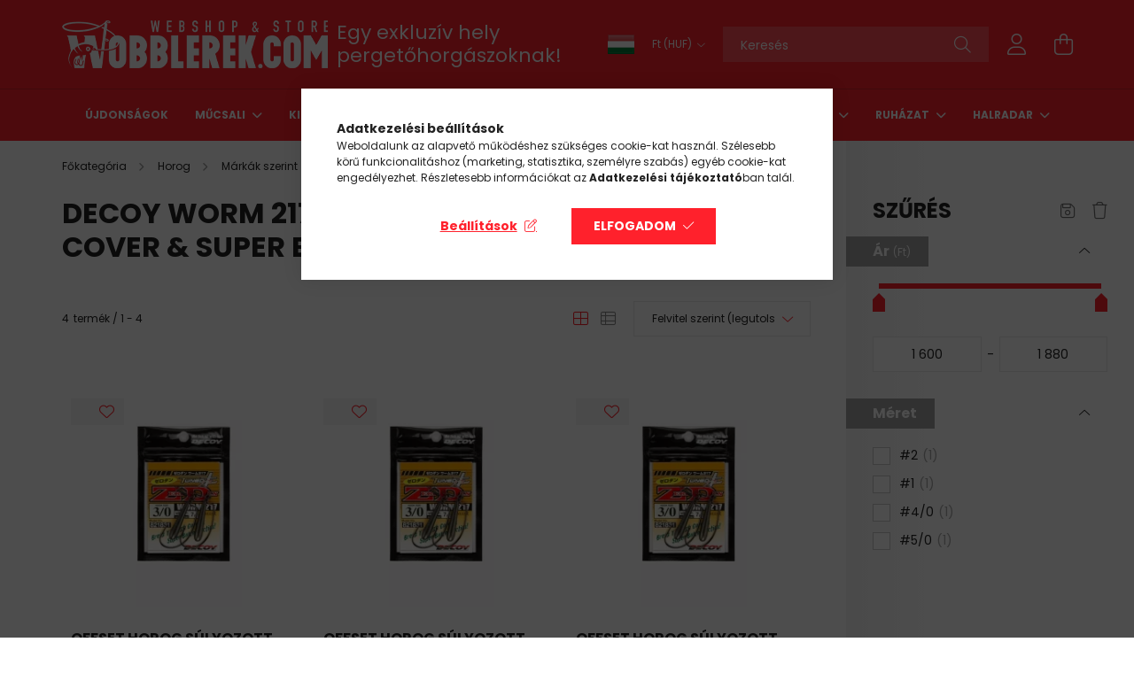

--- FILE ---
content_type: text/html; charset=UTF-8
request_url: https://www.wobblerek.com/Decoy-Worm-217-Zero-Dan
body_size: 32924
content:
<!DOCTYPE html>
<html lang="hu">
<head>
    <meta charset="utf-8">
<meta name="description" content="Decoy Worm 217 Zero Dan (Break Through Cover & Super Bottom Action!), Decoy, Márkák szerint, Horog, Wobblerek.com">
<meta name="robots" content="index, follow">
<meta http-equiv="X-UA-Compatible" content="IE=Edge">
<meta property="og:site_name" content="Wobblerek.com" />
<meta property="og:title" content="Decoy Worm 217 Zero Dan (Break Through Cover & Super Bottom ">
<meta property="og:description" content="Decoy Worm 217 Zero Dan (Break Through Cover & Super Bottom Action!), Decoy, Márkák szerint, Horog, Wobblerek.com">
<meta property="og:type" content="website">
<meta property="og:url" content="https://www.wobblerek.com/Decoy-Worm-217-Zero-Dan">
<meta name="mobile-web-app-capable" content="yes">
<meta name="apple-mobile-web-app-capable" content="yes">
<meta name="MobileOptimized" content="320">
<meta name="HandheldFriendly" content="true">

<title>Decoy Worm 217 Zero Dan (Break Through Cover & Super Bottom </title>


<script>
var service_type="shop";
var shop_url_main="https://www.wobblerek.com";
var actual_lang="hu";
var money_len="0";
var money_thousend=" ";
var money_dec=",";
var shop_id=84884;
var unas_design_url="https:"+"/"+"/"+"www.wobblerek.com"+"/"+"!common_design"+"/"+"custom"+"/"+"wobblerek.unas.hu"+"/";
var unas_design_code='0';
var unas_base_design_code='2100';
var unas_design_ver=4;
var unas_design_subver=3;
var unas_shop_url='https://www.wobblerek.com';
var responsive="yes";
var price_nullcut_disable=1;
var config_plus=new Array();
config_plus['product_tooltip']=1;
config_plus['cart_redirect']=2;
config_plus['money_type']='Ft';
config_plus['money_type_display']='Ft';
var lang_text=new Array();

var UNAS = UNAS || {};
UNAS.shop={"base_url":'https://www.wobblerek.com',"domain":'www.wobblerek.com',"username":'wobblerek.unas.hu',"id":84884,"lang":'hu',"currency_type":'Ft',"currency_code":'HUF',"currency_rate":'1',"currency_length":0,"base_currency_length":0,"canonical_url":'https://www.wobblerek.com/Decoy-Worm-217-Zero-Dan'};
UNAS.design={"code":'0',"page":'product_list'};
UNAS.api_auth="08ef20da602152b18308effc2b21a1b7";
UNAS.customer={"email":'',"id":0,"group_id":0,"without_registration":0};
UNAS.customer["area_ids"]=[37562];
UNAS.shop["category_id"]="809027";
UNAS.shop["only_private_customer_can_purchase"] = false;
 

UNAS.text = {
    "button_overlay_close": `Bezár`,
    "popup_window": `Felugró ablak`,
    "list": `lista`,
    "updating_in_progress": `frissítés folyamatban`,
    "updated": `frissítve`,
    "is_opened": `megnyitva`,
    "is_closed": `bezárva`,
    "deleted": `törölve`,
    "consent_granted": `hozzájárulás megadva`,
    "consent_rejected": `hozzájárulás elutasítva`,
    "field_is_incorrect": `mező hibás`,
    "error_title": `Hiba!`,
    "product_variants": `termék változatok`,
    "product_added_to_cart": `A termék a kosárba került`,
    "product_added_to_cart_with_qty_problem": `A termékből csak [qty_added_to_cart] [qty_unit] került kosárba`,
    "product_removed_from_cart": `A termék törölve a kosárból`,
    "reg_title_name": `Név`,
    "reg_title_company_name": `Cégnév`,
    "number_of_items_in_cart": `Kosárban lévő tételek száma`,
    "cart_is_empty": `A kosár üres`,
    "cart_updated": `A kosár frissült`,
    "mandatory": `Kötelező!`
};


UNAS.text["delete_from_compare"]= `Törlés összehasonlításból`;
UNAS.text["comparison"]= `Összehasonlítás`;

UNAS.text["delete_from_favourites"]= `Törlés a kedvencek közül`;
UNAS.text["add_to_favourites"]= `Kedvencekhez`;








window.lazySizesConfig=window.lazySizesConfig || {};
window.lazySizesConfig.loadMode=1;
window.lazySizesConfig.loadHidden=false;

window.dataLayer = window.dataLayer || [];
function gtag(){dataLayer.push(arguments)};
gtag('js', new Date());
</script>

<script src="https://www.wobblerek.com/!common_packages/jquery/jquery-3.2.1.js?mod_time=1682493229"></script>
<script src="https://www.wobblerek.com/!common_packages/jquery/plugins/migrate/migrate.js?mod_time=1682493229"></script>
<script src="https://www.wobblerek.com/!common_packages/jquery/plugins/autocomplete/autocomplete.js?mod_time=1751447086"></script>
<script src="https://www.wobblerek.com/!common_packages/jquery/plugins/ui/ui_slider-1.11.4.js?mod_time=1682493229"></script>
<script src="https://www.wobblerek.com/!common_packages/jquery/plugins/ui/ui_touch-punch.js?mod_time=1682493229"></script>
<script src="https://www.wobblerek.com/!common_packages/jquery/plugins/tools/overlay/overlay.js?mod_time=1759905183"></script>
<script src="https://www.wobblerek.com/!common_packages/jquery/plugins/tools/toolbox/toolbox.expose.js?mod_time=1725518406"></script>
<script src="https://www.wobblerek.com/!common_packages/jquery/plugins/lazysizes/lazysizes.min.js?mod_time=1682493229"></script>
<script src="https://www.wobblerek.com/!common_packages/jquery/plugins/lazysizes/plugins/bgset/ls.bgset.min.js?mod_time=1753337301"></script>
<script src="https://www.wobblerek.com/!common_packages/jquery/own/shop_common/exploded/common.js?mod_time=1769410770"></script>
<script src="https://www.wobblerek.com/!common_packages/jquery/own/shop_common/exploded/common_overlay.js?mod_time=1759905183"></script>
<script src="https://www.wobblerek.com/!common_packages/jquery/own/shop_common/exploded/common_shop_popup.js?mod_time=1759905183"></script>
<script src="https://www.wobblerek.com/!common_packages/jquery/own/shop_common/exploded/page_product_list.js?mod_time=1725525526"></script>
<script src="https://www.wobblerek.com/!common_packages/jquery/own/shop_common/exploded/function_favourites.js?mod_time=1725525526"></script>
<script src="https://www.wobblerek.com/!common_packages/jquery/own/shop_common/exploded/function_compare.js?mod_time=1751447086"></script>
<script src="https://www.wobblerek.com/!common_packages/jquery/own/shop_common/exploded/function_product_print.js?mod_time=1725525526"></script>
<script src="https://www.wobblerek.com/!common_packages/jquery/own/shop_common/exploded/function_param_filter.js?mod_time=1764233414"></script>
<script src="https://www.wobblerek.com/!common_packages/jquery/own/shop_common/exploded/function_infinite_scroll.js?mod_time=1759905183"></script>
<script src="https://www.wobblerek.com/!common_packages/jquery/plugins/hoverintent/hoverintent.js?mod_time=1682493229"></script>
<script src="https://www.wobblerek.com/!common_packages/jquery/own/shop_tooltip/shop_tooltip.js?mod_time=1759905183"></script>
<script src="https://www.wobblerek.com/!common_packages/jquery/plugins/waypoints/waypoints-4.0.0.js?mod_time=1682493229"></script>
<script src="https://www.wobblerek.com/!common_packages/jquery/plugins/responsive_menu/responsive_menu-unas.js?mod_time=1682493229"></script>
<script src="https://www.wobblerek.com/!common_design/base/002100/main.js?mod_time=1759905183"></script>
<script src="https://www.wobblerek.com/!common_packages/jquery/plugins/flickity/v3/flickity.pkgd.min.js?mod_time=1759905183"></script>
<script src="https://www.wobblerek.com/!common_packages/jquery/plugins/toastr/toastr.min.js?mod_time=1682493229"></script>
<script src="https://www.wobblerek.com/!common_packages/jquery/plugins/tippy/popper-2.4.4.min.js?mod_time=1682493229"></script>
<script src="https://www.wobblerek.com/!common_packages/jquery/plugins/tippy/tippy-bundle.umd.min.js?mod_time=1682493229"></script>

<link href="https://www.wobblerek.com/temp/shop_84884_69616832be02ed48f9c2e524c2b2133a.css?mod_time=1769602324" rel="stylesheet" type="text/css">

<link href="https://www.wobblerek.com/Decoy-Worm-217-Zero-Dan" rel="canonical">
<link id="favicon-96x96" rel="icon" type="image/png" href="https://www.wobblerek.com/shop_ordered/84884/pic/96.png" sizes="96x96">
<script>
        var google_consent=1;
    
        gtag('consent', 'default', {
           'ad_storage': 'denied',
           'ad_user_data': 'denied',
           'ad_personalization': 'denied',
           'analytics_storage': 'denied',
           'functionality_storage': 'denied',
           'personalization_storage': 'denied',
           'security_storage': 'granted'
        });

    
        gtag('consent', 'update', {
           'ad_storage': 'denied',
           'ad_user_data': 'denied',
           'ad_personalization': 'denied',
           'analytics_storage': 'denied',
           'functionality_storage': 'denied',
           'personalization_storage': 'denied',
           'security_storage': 'granted'
        });

        </script>
    <script async src="https://www.googletagmanager.com/gtag/js?id=G-4MXQ4Z1W7J"></script>    <script>
    gtag('config', 'G-4MXQ4Z1W7J');

        </script>
        <script>
    var google_analytics=1;

            gtag('event', 'view_item_list', {
              "currency": "HUF",
              "items": [
                                        {
                          "item_id": "4989540821855",
                          "item_name": "OFFSET HOROG SÚLYOZOTT DECOY WORM 217 ZERO-DAN #5/0 7gr",
                                                    "item_category": "Horog/Márkák szerint/Decoy/Decoy Worm 217 Zero Dan (Break Through Cover & Super Bottom Action!)",                          "price": '1880',
                          "list_position": 1,
                          "list_name": 'Horog/Márkák szerint/Decoy/Decoy Worm 217 Zero Dan (Break Through Cover & Super Bottom Action!)'
                      }
                    ,                      {
                          "item_id": "4989540821848",
                          "item_name": "OFFSET HOROG SÚLYOZOTT DECOY WORM 217 ZERO-DAN #4/0 7gr",
                                                    "item_category": "Horog/Márkák szerint/Decoy/Decoy Worm 217 Zero Dan (Break Through Cover & Super Bottom Action!)",                          "price": '1880',
                          "list_position": 2,
                          "list_name": 'Horog/Márkák szerint/Decoy/Decoy Worm 217 Zero Dan (Break Through Cover & Super Bottom Action!)'
                      }
                    ,                      {
                          "item_id": "4989540821800",
                          "item_name": "OFFSET HOROG SÚLYOZOTT DECOY WORM 217 ZERO-DAN #1 3.5gr",
                                                    "item_category": "Horog/Márkák szerint/Decoy/Decoy Worm 217 Zero Dan (Break Through Cover & Super Bottom Action!)",                          "price": '1600',
                          "list_position": 3,
                          "list_name": 'Horog/Márkák szerint/Decoy/Decoy Worm 217 Zero Dan (Break Through Cover & Super Bottom Action!)'
                      }
                    ,                      {
                          "item_id": "4989540821794",
                          "item_name": "OFFSET HOROG SÚLYOZOTT DECOY WORM 217 ZERO-DAN #2 3.5gr",
                                                    "item_category": "Horog/Márkák szerint/Decoy/Decoy Worm 217 Zero Dan (Break Through Cover & Super Bottom Action!)",                          "price": '1600',
                          "list_position": 4,
                          "list_name": 'Horog/Márkák szerint/Decoy/Decoy Worm 217 Zero Dan (Break Through Cover & Super Bottom Action!)'
                      }
                                  ],
              'non_interaction': true
        });
           </script>
           <script>
        gtag('config', 'AW-793986350',{'allow_enhanced_conversions':true});
                </script>
                <script>
                       gtag('config', 'AW-10902916669');
                </script>
            <script>
        var google_ads=1;

                gtag('event','remarketing', {
            'ecomm_pagetype': 'category',
            'ecomm_prodid': ["4989540821855","4989540821848","4989540821800","4989540821794"]        });
            </script>
    	<script>
	/* <![CDATA[ */
	$(document).ready(function() {
       $(document).bind("contextmenu",function(e) {
            return false;
       });
	});
	/* ]]> */
	</script>
		<script>
	/* <![CDATA[ */
	var omitformtags=["input", "textarea", "select"];
	omitformtags=omitformtags.join("|");
		
	function disableselect(e) {
		if (omitformtags.indexOf(e.target.tagName.toLowerCase())==-1) return false;
		if (omitformtags.indexOf(e.target.tagName.toLowerCase())==2) return false;
	}
		
	function reEnable() {
		return true;
	}
		
	if (typeof document.onselectstart!="undefined") {
		document.onselectstart=new Function ("return false");
	} else {
		document.onmousedown=disableselect;
		document.onmouseup=reEnable;
	}
	/* ]]> */
	</script>
	
<script>

$( document ).ready(function() {
$( ".hamburger__btn-icon" ).click(function() {
location.href = "https://www.wobblerek.com/sct/0/";
});
});


</script>


    <meta content="width=device-width, initial-scale=1.0" name="viewport" />
    <link rel="preconnect" href="https://fonts.gstatic.com">
    <link rel="preload" href="https://fonts.googleapis.com/css2?family=Poppins:wght@400;700&display=swap" as="style" />
    <link rel="stylesheet" href="https://fonts.googleapis.com/css2?family=Poppins:wght@400;700&display=swap" media="print" onload="this.media='all'">
    <noscript>
        <link rel="stylesheet" href="https://fonts.googleapis.com/css2?family=Poppins:wght@400;700&display=swap" />
    </noscript>
    
    
    
    
    

    
    
    
            
        
        
        
        
        
    
    
</head>




<body class='design_ver4 design_subver1 design_subver2 design_subver3' id="ud_shop_art">
<div id="image_to_cart" style="display:none; position:absolute; z-index:100000;"></div>
<div class="overlay_common overlay_warning" id="overlay_cart_add"></div>
<script>$(document).ready(function(){ overlay_init("cart_add",{"onBeforeLoad":false}); });</script>
<div class="overlay_common overlay_ok" id="overlay_cart_add_ok"></div>
<script>$(document).ready(function(){ overlay_init("cart_add_ok",[]); });</script>
<div class="overlay_common overlay_dialog" id="overlay_save_filter"></div>
<script>$(document).ready(function(){ overlay_init("save_filter",{"closeOnEsc":true,"closeOnClick":true}); });</script>
<div id="overlay_login_outer"></div>	
	<script>
	$(document).ready(function(){
	    var login_redir_init="";

		$("#overlay_login_outer").overlay({
			onBeforeLoad: function() {
                var login_redir_temp=login_redir_init;
                if (login_redir_act!="") {
                    login_redir_temp=login_redir_act;
                    login_redir_act="";
                }

									$.ajax({
						type: "GET",
						async: true,
						url: "https://www.wobblerek.com/shop_ajax/ajax_popup_login.php",
						data: {
							shop_id:"84884",
							lang_master:"hu",
                            login_redir:login_redir_temp,
							explicit:"ok",
							get_ajax:"1"
						},
						success: function(data){
							$("#overlay_login_outer").html(data);
							if (unas_design_ver >= 5) $("#overlay_login_outer").modal('show');
							$('#overlay_login1 input[name=shop_pass_login]').keypress(function(e) {
								var code = e.keyCode ? e.keyCode : e.which;
								if(code.toString() == 13) {		
									document.form_login_overlay.submit();		
								}	
							});	
						}
					});
								},
			top: 50,
			mask: {
	color: "#000000",
	loadSpeed: 200,
	maskId: "exposeMaskOverlay",
	opacity: 0.7
},
			closeOnClick: (config_plus['overlay_close_on_click_forced'] === 1),
			onClose: function(event, overlayIndex) {
				$("#login_redir").val("");
			},
			load: false
		});
		
			});
	function overlay_login() {
		$(document).ready(function(){
			$("#overlay_login_outer").overlay().load();
		});
	}
	function overlay_login_remind() {
        if (unas_design_ver >= 5) {
            $("#overlay_remind").overlay().load();
        } else {
            $(document).ready(function () {
                $("#overlay_login_outer").overlay().close();
                setTimeout('$("#overlay_remind").overlay().load();', 250);
            });
        }
	}

    var login_redir_act="";
    function overlay_login_redir(redir) {
        login_redir_act=redir;
        $("#overlay_login_outer").overlay().load();
    }
	</script>  
	<div class="overlay_common overlay_info" id="overlay_remind"></div>
<script>$(document).ready(function(){ overlay_init("remind",[]); });</script>

	<script>
    	function overlay_login_error_remind() {
		$(document).ready(function(){
			load_login=0;
			$("#overlay_error").overlay().close();
			setTimeout('$("#overlay_remind").overlay().load();', 250);	
		});
	}
	</script>  
	<div class="overlay_common overlay_info" id="overlay_newsletter"></div>
<script>$(document).ready(function(){ overlay_init("newsletter",[]); });</script>

<script>
function overlay_newsletter() {
    $(document).ready(function(){
        $("#overlay_newsletter").overlay().load();
    });
}
</script>
<div class="overlay_common overlay_error" id="overlay_script"></div>
<script>$(document).ready(function(){ overlay_init("script",[]); });</script>
    <script>
    $(document).ready(function() {
        $.ajax({
            type: "GET",
            url: "https://www.wobblerek.com/shop_ajax/ajax_stat.php",
            data: {master_shop_id:"84884",get_ajax:"1"}
        });
    });
    </script>
    

<div id="container" class="no-slideshow  page_shop_art_809027  js-ajax-filter-box-checking filter-exists">
            <header class="header position-relative">
            
            <div class="header-inner">
                <div class="header-container container">
                    <div class="row gutters-5 flex-nowrap justify-content-center align-items-center">
                            <div id="header_logo_img" class="js-element logo col col-xs-auto flex-shrink-1 order-2 order-xl-1" data-element-name="header_logo">
        <div class="header_logo-img-container">
            <div class="header_logo-img-wrapper">
                                                            <a href="https://www.wobblerek.com/">                        <picture>
                                                            <source media="(max-width: 575.98px)" srcset="https://www.wobblerek.com/!common_design/custom/wobblerek.unas.hu/element/layout_hu_header_logo-300x80_1_small.png?time=1763218709 150w, https://www.wobblerek.com/!common_design/custom/wobblerek.unas.hu/element/layout_hu_header_logo-300x80_1_small_retina.png?time=1763218709 300w" sizes="150px"/>
                                                                                        <source media="(max-width: 991.98px)" srcset="https://www.wobblerek.com/!common_design/custom/wobblerek.unas.hu/element/layout_hu_header_logo-300x80_1_large.png?time=1763218709 300w, https://www.wobblerek.com/!common_design/custom/wobblerek.unas.hu/element/layout_hu_header_logo-300x80_1_large_retina.png?time=1763218709 600w" sizes="300px"/>
                                                        <img                                  src="https://www.wobblerek.com/!common_design/custom/wobblerek.unas.hu/element/layout_hu_header_logo-300x80_1_default.png?time=1763218709"
                                 srcset="https://www.wobblerek.com/!common_design/custom/wobblerek.unas.hu/element/layout_hu_header_logo-300x80_1_default.png?time=1763218709 1x, https://www.wobblerek.com/!common_design/custom/wobblerek.unas.hu/element/layout_hu_header_logo-300x80_1_default_retina.png?time=1763218709 2x"
                                 alt="Wobblerek.com"/>
                        </picture>
                        </a>                                                </div>
        </div>
    </div>


                        <div class="header__left col-auto col-xl order-1 order-xl-2">
                            <div class="d-flex align-items-center justify-content-center">
                                <button type="button" class="hamburger__btn js-hamburger-btn dropdown--btn d-xl-none" id="hamburger__btn" aria-label="hamburger button" data-btn-for=".hamburger__dropdown">
                                    <span class="hamburger__btn-icon icon--hamburger"></span>
                                </button>
                                    <div class="js-element header_text_section_2 d-none d-xl-block" data-element-name="header_text_section_2">
        <div class="element__content ">
                            <div class="element__html slide-1"><p><span style="font-size: 22px;">Egy exkluzív</span><span style="font-size: 22px;"> hely</span><span style="font-size: 22px;"></span><span style="font-size: 22px;"> pergetőhorgászoknak!</span></p></div>
                    </div>
    </div>

                            </div>
                        </div>

                        <div class="header__right col-auto col-xs col-xl-auto order-3 py-3 py-lg-5">
                            <div class="d-flex align-items-center justify-content-end">
                                <div class="lang__dropdown-wrapper" id="lang__dropdown-wrapper">
            <button type="button" class="lang__btn" id="lang__btn" title="Magyar">
        <img width="30" height="22" src="https://www.wobblerek.com/!common_design/own/image/icon/flag/30x22/hu.gif" alt="Magyar" title="Magyar" />
    </button>
        <div class="lang__dropdown">
        <ul class="lang-box" id="box_lang_content">
                        <li>
                <a id="box_lang_hu" aria-label="Magyar" aria-data="hu" class="is-selected" href="#"  title="Magyar">
                    <img width="30" height="22" src="https://www.wobblerek.com/!common_design/own/image/icon/flag/30x22/hu.gif" alt="Magyar" title="Magyar" />
                </a>
            </li>
                        <li>
                <a id="box_lang_en" aria-label="English" aria-data="en" href="https://www.wobblerek.com/en/Decoy-Worm-217-Zero-Dan" title="English">
                    <img width="30" height="22" src="https://www.wobblerek.com/!common_design/own/image/icon/flag/30x22/en.gif" alt="English" title="English" />
                </a>
            </li>
                        <li>
                <a id="box_lang_de" aria-label="Deutsch" aria-data="de" href="https://www.wobblerek.com/de/Decoy-Worm-217-Zero-Dan" title="Deutsch">
                    <img width="30" height="22" src="https://www.wobblerek.com/!common_design/own/image/icon/flag/30x22/de.gif" alt="Deutsch" title="Deutsch" />
                </a>
            </li>
                        <li>
                <a id="box_lang_ro" aria-label="Română" aria-data="ro" href="https://www.wobblerek.com/ro/Decoy-Worm-217-Zero-Dan" title="Română">
                    <img width="30" height="22" src="https://www.wobblerek.com/!common_design/own/image/icon/flag/30x22/ro.gif" alt="Română" title="Română" />
                </a>
            </li>
                        <li>
                <a id="box_lang_fr" aria-label="Français" aria-data="fr" href="https://www.wobblerek.com/fr/Decoy-Worm-217-Zero-Dan" title="Français">
                    <img width="30" height="22" src="https://www.wobblerek.com/!common_design/own/image/icon/flag/30x22/fr.gif" alt="Français" title="Français" />
                </a>
            </li>
                    </ul>
    </div>
        <script>
        $(document).ready(function() {
            $("#lang__dropdown-wrapper").hoverIntent({
                over: function () {
                    let $this = $(this);
                    console.log('over');
                    $this.addClass('opening');
                    $this.find('.lang__dropdown').stop().slideToggle(400,function() {
                        $this.toggleClass('active');
                        $this.removeClass('opening');
                    });
                },
                out: function () {
                    console.log('out');
                    let $this = $(this);
                    $this.addClass('closing');
                    $this.find('.lang__dropdown').stop().slideToggle(400,function() {
                        $this.toggleClass('active');
                        $this.removeClass('closing');
                    });
                },
                interval: 100,
                sensitivity: 10,
                timeout: 0
            });

/*            $(document).click(function(e) {
                if ( $('#lang__dropdown-wrapper.active') ) {
                    console.log('doc click active:e' ,e);
                    if (!$(e.target).closest('#lang__dropdown-wrapper').length) {
                        console.log('doc click in');

                        let $this = $('#lang__dropdown-wrapper');
                        $this.addClass('closing');
                        $this.find('.lang__dropdown').stop().slideToggle(400,function() {
                            $this.toggleClass('active');
                            $this.removeClass('closing');
                        });
                    }
                }
            });*/
        });
    </script>
</div>

                                    <div class="currency-box-desktop flex-shrink-0">
        <form action="https://www.wobblerek.com/shop_moneychange.php" name="form_moneychange" method="post"><input name="file_back" type="hidden" value="/Decoy-Worm-217-Zero-Dan">
            <div class="currency-select-group form-group form-select-group mb-0">
                <select class="form-control border-0 money-select" name="session_money_select" id="session_money_select2" onchange="document.form_moneychange.submit();">
                    <option value="-1" selected="selected">Ft (HUF)</option>
                                            <option value="0">EUR</option>
                                    </select>
            </div>
        </form>
            </div>

                                <div class="search-open-btn d-block d-lg-none icon--search text-center" onclick="toggleSearch();"></div>
                                <div class="search__container">
                                    <div class="search-box position-relative ml-auto container px-0 browser-is-chrome" id="box_search_content">
    <form name="form_include_search" id="form_include_search" action="https://www.wobblerek.com/shop_search.php" method="get">
        <div class="box-search-group mb-0">
            <input data-stay-visible-breakpoint="992" name="search" id="box_search_input" value=""
                   aria-label="Keresés" pattern=".{3,100}" title="Hosszabb kereső kifejezést írjon be!" placeholder="Keresés"
                   type="text" maxlength="100" class="ac_input form-control js-search-input" autocomplete="off" required            >
            <div class="search-box__search-btn-outer input-group-append" title="Keresés">
                <button class="search-btn" aria-label="Keresés">
                    <span class="search-btn-icon icon--search"></span>
                </button>
            </div>
            <div class="search__loading">
                <div class="loading-spinner--small"></div>
            </div>
        </div>
        <div class="search-box__mask"></div>
    </form>
    <div class="ac_results"></div>
</div>
<script>
    $(document).ready(function(){
        $(document).on('smartSearchInputLoseFocus', function(){
            if ($('.js-search-smart-autocomplete').length>0) {
                setTimeout(function(){
                    let height = $(window).height() - ($('.js-search-smart-autocomplete').offset().top - $(window).scrollTop()) - 20;
                    $('.search-smart-autocomplete').css('max-height', height + 'px');
                }, 300);
            }
        });
    });
</script>



                                </div>
                                <div class="profil__container">
                                                <div class="profile">
            <button type="button" class="profile__btn js-profile-btn dropdown--btn" id="profile__btn" data-orders="https://www.wobblerek.com/shop_order_track.php" aria-label="profile button" data-btn-for=".profile__dropdown">
                <span class="profile__btn-icon icon--head"></span>
            </button>
        </div>
    
                                </div>
                                <div class="cart-box__container pr-3 pr-xl-0">
                                    <button class="cart-box__btn dropdown--btn" aria-label="cart button" type="button" data-btn-for=".cart-box__dropdown">
                                        <span class="cart-box__btn-icon icon--cart">
                                                <span id='box_cart_content' class='cart-box'>            </span>
                                        </span>
                                    </button>
                                </div>
                            </div>
                        </div>
                    </div>
                </div>
            </div>
                            <div class="header-menus d-none d-xl-block">
                    <div class="container text-center position-relative">
                        <ul class="main-menus d-none d-lg-flex justify-content-center text-left js-main-menus-content cat-menus level-0 plus-menus level-0" data-level="0">
                                <li class='cat-menu  is-spec-item js-cat-menu-new' data-id="new">

        <span class="cat-menu__name font-weight-bold">
                            <a class='cat-menu__link font-weight-bold' href='https://www.wobblerek.com/ujdonsagok' >
                            Újdonságok            </a>
        </span>

            </li>
    <li class='cat-menu  has-child js-cat-menu-440536' data-id="440536">

        <span class="cat-menu__name font-weight-bold">
                            <a class='cat-menu__link font-weight-bold' href='https://www.wobblerek.com/sct/440536/Mucsali' >
                            Műcsali            </a>
        </span>

        			    <div class="cat-menu__sublist js-sublist level-1 ">
        <div class="sublist-inner js-sublist-inner ps__child--consume">
            <div class="cat-menu__sublist-inner d-flex">
                <div class="flex-grow-1">
                    <ul class="cat-menus level-1 row" data-level="cat-level-1">
                                                    <li class="col-2 mb-5 cat-menu has-child js-cat-menu-527120" data-id="527120">
                                <span class="cat-menu__name text-uppercase font-weight-bold" >
                                    <a class="cat-menu__link" href="https://www.wobblerek.com/mucsalik/wobbler" >
                                    Wobbler
                                                                            </a>
                                </span>
                                                                        <div class="cat-menu__list level-2">
        <ul class="cat-menus level-2" data-level="cat-level-2">
                            <li class="cat-menu js-cat-menu-234014" data-id="234014">
                    <span class="cat-menu__name" >
                        <a class="cat-menu__link" href="https://www.wobblerek.com/markak-szerint" >                        Márkák szerint
                                                    </a>                    </span>
                                    </li>
                            <li class="cat-menu js-cat-menu-590128" data-id="590128">
                    <span class="cat-menu__name" >
                        <a class="cat-menu__link" href="https://www.wobblerek.com/spl/590128/Minnow-Jerkbait" >                        Minnow / Jerkbait
                                                    </a>                    </span>
                                    </li>
                            <li class="cat-menu js-cat-menu-970621" data-id="970621">
                    <span class="cat-menu__name" >
                        <a class="cat-menu__link" href="https://www.wobblerek.com/Crankbaitek" >                        Crankbait
                                                    </a>                    </span>
                                    </li>
                            <li class="cat-menu js-cat-menu-864895" data-id="864895">
                    <span class="cat-menu__name" >
                        <a class="cat-menu__link" href="https://www.wobblerek.com/spl/864895/Shad" >                        Shad
                                                    </a>                    </span>
                                    </li>
                            <li class="cat-menu js-cat-menu-407076" data-id="407076">
                    <span class="cat-menu__name" >
                        <a class="cat-menu__link" href="https://www.wobblerek.com/Vibrationok" >                        Vibration / Vertikális
                                                    </a>                    </span>
                                    </li>
                            <li class="cat-menu js-cat-menu-256670" data-id="256670">
                    <span class="cat-menu__name" >
                        <a class="cat-menu__link" href="https://www.wobblerek.com/Swimbaitek" >                        Swimbaits
                                                    </a>                    </span>
                                    </li>
                            <li class="cat-menu js-cat-menu-244696" data-id="244696">
                    <span class="cat-menu__name" >
                        <a class="cat-menu__link" href="https://www.wobblerek.com/WTD" >                        Walk The Dog (WTD)
                                                    </a>                    </span>
                                    </li>
                                        <li class="cat-menu">
                    <a class="cat-menu__link cat-menu__all-cat font-s icon--a-chevron-right" href="https://www.wobblerek.com/mucsalik/wobbler">További kategóriák</a>
                </li>
                    </ul>
    </div>


                                                            </li>
                                                    <li class="col-2 mb-5 cat-menu has-child js-cat-menu-182870" data-id="182870">
                                <span class="cat-menu__name text-uppercase font-weight-bold" >
                                    <a class="cat-menu__link" href="https://www.wobblerek.com/mucsalik/gumihal-es-plasztik-mucsali" >
                                    Gumihal és Plasztik műcsali
                                                                            </a>
                                </span>
                                                                        <div class="cat-menu__list level-2">
        <ul class="cat-menus level-2" data-level="cat-level-2">
                            <li class="cat-menu js-cat-menu-480655" data-id="480655">
                    <span class="cat-menu__name" >
                        <a class="cat-menu__link" href="https://www.wobblerek.com/plasztikmarkak" >                        Márkák szerint
                                                    </a>                    </span>
                                    </li>
                            <li class="cat-menu js-cat-menu-669195" data-id="669195">
                    <span class="cat-menu__name" >
                        <a class="cat-menu__link" href="https://www.wobblerek.com/Korongfarkuak" >                        Korongfarkú
                                                    </a>                    </span>
                                    </li>
                            <li class="cat-menu js-cat-menu-315936" data-id="315936">
                    <span class="cat-menu__name" >
                        <a class="cat-menu__link" href="https://www.wobblerek.com/Twisterek" >                        Twister
                                                    </a>                    </span>
                                    </li>
                            <li class="cat-menu js-cat-menu-676867" data-id="676867">
                    <span class="cat-menu__name" >
                        <a class="cat-menu__link" href="https://www.wobblerek.com/Rakok" >                        Rák
                                                    </a>                    </span>
                                    </li>
                            <li class="cat-menu js-cat-menu-221227" data-id="221227">
                    <span class="cat-menu__name" >
                        <a class="cat-menu__link" href="https://www.wobblerek.com/kreaturak" >                        Kreatúra
                                                    </a>                    </span>
                                    </li>
                            <li class="cat-menu js-cat-menu-265678" data-id="265678">
                    <span class="cat-menu__name" >
                        <a class="cat-menu__link" href="https://www.wobblerek.com/Villasfarkuak" >                        Villásfarkú
                                                    </a>                    </span>
                                    </li>
                            <li class="cat-menu js-cat-menu-383808" data-id="383808">
                    <span class="cat-menu__name" >
                        <a class="cat-menu__link" href="https://www.wobblerek.com/Fergek" >                        Féreg
                                                    </a>                    </span>
                                    </li>
                                </ul>
    </div>


                                                            </li>
                                                    <li class="col-2 mb-5 cat-menu has-child js-cat-menu-185295" data-id="185295">
                                <span class="cat-menu__name text-uppercase font-weight-bold" >
                                    <a class="cat-menu__link" href="https://www.wobblerek.com/Villantok" >
                                    Villantó és egyéb vasak
                                                                            </a>
                                </span>
                                                                        <div class="cat-menu__list level-2">
        <ul class="cat-menus level-2" data-level="cat-level-2">
                            <li class="cat-menu js-cat-menu-319955" data-id="319955">
                    <span class="cat-menu__name" >
                        <a class="cat-menu__link" href="https://www.wobblerek.com/villantok-Markak-szerint" >                        Márkák szerint
                                                    </a>                    </span>
                                    </li>
                            <li class="cat-menu js-cat-menu-972283" data-id="972283">
                    <span class="cat-menu__name" >
                        <a class="cat-menu__link" href="https://www.wobblerek.com/mucsalik/korforgo" >                        Körforgó
                                                    </a>                    </span>
                                    </li>
                            <li class="cat-menu js-cat-menu-179310" data-id="179310">
                    <span class="cat-menu__name" >
                        <a class="cat-menu__link" href="https://www.wobblerek.com/mucsalik/tamolygo" >                        Támolygó
                                                    </a>                    </span>
                                    </li>
                            <li class="cat-menu js-cat-menu-826743" data-id="826743">
                    <span class="cat-menu__name" >
                        <a class="cat-menu__link" href="https://www.wobblerek.com/Blade-Bait-ek" >                        Blade Bait
                                                    </a>                    </span>
                                    </li>
                            <li class="cat-menu js-cat-menu-650200" data-id="650200">
                    <span class="cat-menu__name" >
                        <a class="cat-menu__link" href="https://www.wobblerek.com/Tailspinnerek" >                        Tailspinner
                                                    </a>                    </span>
                                    </li>
                            <li class="cat-menu js-cat-menu-805759" data-id="805759">
                    <span class="cat-menu__name" >
                        <a class="cat-menu__link" href="https://www.wobblerek.com/mucsalik/spinnerbait" >                        Spinnerbait
                                                    </a>                    </span>
                                    </li>
                            <li class="cat-menu js-cat-menu-982603" data-id="982603">
                    <span class="cat-menu__name" >
                        <a class="cat-menu__link" href="https://www.wobblerek.com/Chatterbait" >                        Chatterbait
                                                    </a>                    </span>
                                    </li>
                                        <li class="cat-menu">
                    <a class="cat-menu__link cat-menu__all-cat font-s icon--a-chevron-right" href="https://www.wobblerek.com/Villantok">További kategóriák</a>
                </li>
                    </ul>
    </div>


                                                            </li>
                                                    <li class="col-2 mb-5 cat-menu has-child js-cat-menu-975085" data-id="975085">
                                <span class="cat-menu__name text-uppercase font-weight-bold" >
                                    <a class="cat-menu__link" href="https://www.wobblerek.com/mucsalik/specialis-mucsali" >
                                    Speciális műcsali
                                                                            </a>
                                </span>
                                                                        <div class="cat-menu__list level-2">
        <ul class="cat-menus level-2" data-level="cat-level-2">
                            <li class="cat-menu js-cat-menu-268446" data-id="268446">
                    <span class="cat-menu__name" >
                        <a class="cat-menu__link" href="https://www.wobblerek.com/mucsalik/specialis-mucsali/spinmad" >                        Spinmad
                                                    </a>                    </span>
                                    </li>
                            <li class="cat-menu js-cat-menu-552051" data-id="552051">
                    <span class="cat-menu__name" >
                        <a class="cat-menu__link" href="https://www.wobblerek.com/Frenetic" >                        Frenetic
                                                    </a>                    </span>
                                    </li>
                            <li class="cat-menu js-cat-menu-999878" data-id="999878">
                    <span class="cat-menu__name" >
                        <a class="cat-menu__link" href="https://www.wobblerek.com/Jackall" >                        Jackall
                                                    </a>                    </span>
                                    </li>
                            <li class="cat-menu js-cat-menu-375344" data-id="375344">
                    <span class="cat-menu__name" >
                        <a class="cat-menu__link" href="https://www.wobblerek.com/specialis-mucsali-keitech" >                        Keitech
                                                    </a>                    </span>
                                    </li>
                            <li class="cat-menu js-cat-menu-417120" data-id="417120">
                    <span class="cat-menu__name" >
                        <a class="cat-menu__link" href="https://www.wobblerek.com/Strike-pro-CWC" >                        Miuras Mouse - CWC
                                                    </a>                    </span>
                                    </li>
                            <li class="cat-menu js-cat-menu-609315" data-id="609315">
                    <span class="cat-menu__name" >
                        <a class="cat-menu__link" href="https://www.wobblerek.com/mucsalik/specialis-mucsali/viva" >                        Viva
                                                    </a>                    </span>
                                    </li>
                            <li class="cat-menu js-cat-menu-317285" data-id="317285">
                    <span class="cat-menu__name" >
                        <a class="cat-menu__link" href="https://www.wobblerek.com/mucsalik/specialis-mucsali/raid-japan" >                        Raid Japan
                                                    </a>                    </span>
                                    </li>
                                        <li class="cat-menu">
                    <a class="cat-menu__link cat-menu__all-cat font-s icon--a-chevron-right" href="https://www.wobblerek.com/mucsalik/specialis-mucsali">További kategóriák</a>
                </li>
                    </ul>
    </div>


                                                            </li>
                                                    <li class="col-2 mb-5 cat-menu has-child js-cat-menu-244378" data-id="244378">
                                <span class="cat-menu__name text-uppercase font-weight-bold" >
                                    <a class="cat-menu__link" href="https://www.wobblerek.com/Paralon-es-mandula" >
                                    Paralon és mandula
                                                                            </a>
                                </span>
                                                                        <div class="cat-menu__list level-2">
        <ul class="cat-menus level-2" data-level="cat-level-2">
                            <li class="cat-menu js-cat-menu-407901" data-id="407901">
                    <span class="cat-menu__name" >
                        <a class="cat-menu__link" href="https://www.wobblerek.com/Andrey-Pitertsov-APS-paralon-szivacshalak" >                        Andrey Pitertsov - APS paralon szivacshalak
                                                    </a>                    </span>
                                    </li>
                            <li class="cat-menu js-cat-menu-479925" data-id="479925">
                    <span class="cat-menu__name" >
                        <a class="cat-menu__link" href="https://www.wobblerek.com/mandula-csali" >                        Mandula műcsalik
                                                    </a>                    </span>
                                    </li>
                            <li class="cat-menu js-cat-menu-920293" data-id="920293">
                    <span class="cat-menu__name" >
                        <a class="cat-menu__link" href="https://www.wobblerek.com/Wobblerek-com-szivacs-mucsali-10cm" >                        Wobblerek.com szivacs műcsali 10cm
                                                    </a>                    </span>
                                    </li>
                                </ul>
    </div>


                                                            </li>
                                            </ul>
                </div>
                            </div>
        </div>
    </div>


            </li>
    <li class='cat-menu  has-child js-cat-menu-866572' data-id="866572">

        <span class="cat-menu__name font-weight-bold">
                            <a class='cat-menu__link font-weight-bold' href='https://www.wobblerek.com/sct/866572/Kiegeszito' >
                            Kiegészítő            </a>
        </span>

        			    <div class="cat-menu__sublist js-sublist level-1 ">
        <div class="sublist-inner js-sublist-inner ps__child--consume">
            <div class="cat-menu__sublist-inner d-flex">
                <div class="flex-grow-1">
                    <ul class="cat-menus level-1 row" data-level="cat-level-1">
                                                    <li class="col-2 mb-5 cat-menu has-child js-cat-menu-164779" data-id="164779">
                                <span class="cat-menu__name text-uppercase font-weight-bold" >
                                    <a class="cat-menu__link" href="https://www.wobblerek.com/Mark" >
                                    Márkák szerint
                                                                            </a>
                                </span>
                                                                        <div class="cat-menu__list level-2">
        <ul class="cat-menus level-2" data-level="cat-level-2">
                            <li class="cat-menu js-cat-menu-574905" data-id="574905">
                    <span class="cat-menu__name" >
                        <a class="cat-menu__link" href="https://www.wobblerek.com/kiegeszitok/kapcsok-forgok-kulcskarikak-krimp-csovek/decoy" >                        Decoy
                                                    </a>                    </span>
                                    </li>
                            <li class="cat-menu js-cat-menu-426568" data-id="426568">
                    <span class="cat-menu__name" >
                        <a class="cat-menu__link" href="https://www.wobblerek.com/kiegeszitok/kapcsok-forgok-kulcskarikak-krimp-csovek/gurza" >                        Gurza
                                                    </a>                    </span>
                                    </li>
                            <li class="cat-menu js-cat-menu-671419" data-id="671419">
                    <span class="cat-menu__name" >
                        <a class="cat-menu__link" href="https://www.wobblerek.com/kiegeszitok/kapcsok-forgok-kulcskarikak-krimp-csovek/select" >                        Select
                                                    </a>                    </span>
                                    </li>
                            <li class="cat-menu js-cat-menu-583935" data-id="583935">
                    <span class="cat-menu__name" >
                        <a class="cat-menu__link" href="https://www.wobblerek.com/kiegeszitok/kapcsok-forgok-kulcskarikak-krimp-csovek/intech" >                        Intech
                                                    </a>                    </span>
                                    </li>
                            <li class="cat-menu js-cat-menu-367228" data-id="367228">
                    <span class="cat-menu__name" >
                        <a class="cat-menu__link" href="https://www.wobblerek.com/Yar" >                        Yarie
                                                    </a>                    </span>
                                    </li>
                            <li class="cat-menu js-cat-menu-601374" data-id="601374">
                    <span class="cat-menu__name" >
                        <a class="cat-menu__link" href="https://www.wobblerek.com/kiegeszitok/kapcsok-forgok-kulcskarikak-krimp-csovek/owner" >                        Owner
                                                    </a>                    </span>
                                    </li>
                            <li class="cat-menu js-cat-menu-276627" data-id="276627">
                    <span class="cat-menu__name" >
                        <a class="cat-menu__link" href="https://www.wobblerek.com/kiegeszitok/kapcsok-forgok-kulcskarikak-krimp-csovek/pontoon-21" >                        Pontoon 21
                                                    </a>                    </span>
                                    </li>
                                        <li class="cat-menu">
                    <a class="cat-menu__link cat-menu__all-cat font-s icon--a-chevron-right" href="https://www.wobblerek.com/Mark">További kategóriák</a>
                </li>
                    </ul>
    </div>


                                                            </li>
                                                    <li class="col-2 mb-5 cat-menu has-child js-cat-menu-597245" data-id="597245">
                                <span class="cat-menu__name text-uppercase font-weight-bold" >
                                    <a class="cat-menu__link" href="https://www.wobblerek.com/kiegeszitok/doboz-taska" >
                                    Doboz, táska
                                                                            </a>
                                </span>
                                                                        <div class="cat-menu__list level-2">
        <ul class="cat-menus level-2" data-level="cat-level-2">
                            <li class="cat-menu js-cat-menu-824922" data-id="824922">
                    <span class="cat-menu__name" >
                        <a class="cat-menu__link" href="https://www.wobblerek.com/Select-pergeto-taskak-es-dobozok" >                        Select pergető táskák és dobozok
                                                    </a>                    </span>
                                    </li>
                            <li class="cat-menu js-cat-menu-648859" data-id="648859">
                    <span class="cat-menu__name" >
                        <a class="cat-menu__link" href="https://www.wobblerek.com/kiegeszitok/doboz-taska/favorite-perget-dobozok-s-tskk" >                        Favorite pergető dobozok és táskák
                                                    </a>                    </span>
                                    </li>
                            <li class="cat-menu js-cat-menu-829208" data-id="829208">
                    <span class="cat-menu__name" >
                        <a class="cat-menu__link" href="https://www.wobblerek.com/spl/829208/Meiho-pergeto-taskak-es-dobozok" >                        Meiho pergető táskák  és dobozok
                                                    </a>                    </span>
                                    </li>
                            <li class="cat-menu js-cat-menu-961495" data-id="961495">
                    <span class="cat-menu__name" >
                        <a class="cat-menu__link" href="https://www.wobblerek.com/kiegeszitok/doboz-taska/molix-pergeto-taskak-es-dobozok" >                        Molix pergető táskák és dobozok
                                                    </a>                    </span>
                                    </li>
                            <li class="cat-menu js-cat-menu-926108" data-id="926108">
                    <span class="cat-menu__name" >
                        <a class="cat-menu__link" href="https://www.wobblerek.com/spl/926108/Sportex" >                        Sportex
                                                    </a>                    </span>
                                    </li>
                                </ul>
    </div>


                                                            </li>
                                                    <li class="col-2 mb-5 cat-menu js-cat-menu-268080" data-id="268080">
                                <span class="cat-menu__name text-uppercase font-weight-bold" >
                                    <a class="cat-menu__link" href="https://www.wobblerek.com/kiegeszitok/kapcsok-forgok-kulcskarikak-krimp-csovek" >
                                    Kapcsok, forgók
                                                                            </a>
                                </span>
                                                            </li>
                                                    <li class="col-2 mb-5 cat-menu js-cat-menu-499774" data-id="499774">
                                <span class="cat-menu__name text-uppercase font-weight-bold" >
                                    <a class="cat-menu__link" href="https://www.wobblerek.com/Kulcskarikak" >
                                    Kulcskarikák
                                                                            </a>
                                </span>
                                                            </li>
                                                    <li class="col-2 mb-5 cat-menu js-cat-menu-579174" data-id="579174">
                                <span class="cat-menu__name text-uppercase font-weight-bold" >
                                    <a class="cat-menu__link" href="https://www.wobblerek.com/Krimp-csovek" >
                                    Krimp csövek
                                                                            </a>
                                </span>
                                                            </li>
                                                    <li class="col-2 mb-5 cat-menu js-cat-menu-525776" data-id="525776">
                                <span class="cat-menu__name text-uppercase font-weight-bold" >
                                    <a class="cat-menu__link" href="https://www.wobblerek.com/spl/525776/Utkozok-gyongyok" >
                                    Ütközők, gyöngyök
                                                                            </a>
                                </span>
                                                            </li>
                                                    <li class="col-2 mb-5 cat-menu js-cat-menu-698759" data-id="698759">
                                <span class="cat-menu__name text-uppercase font-weight-bold" >
                                    <a class="cat-menu__link" href="https://www.wobblerek.com/Egyeb-kiegeszitok" >
                                    Egyéb kiegészítők
                                                                            </a>
                                </span>
                                                            </li>
                                                    <li class="col-2 mb-5 cat-menu js-cat-menu-780340" data-id="780340">
                                <span class="cat-menu__name text-uppercase font-weight-bold" >
                                    <a class="cat-menu__link" href="https://www.wobblerek.com/Tuskek-rugok-Keeper" >
                                    Tüskék, rugók (Keeper)
                                                                            </a>
                                </span>
                                                            </li>
                                                    <li class="col-2 mb-5 cat-menu js-cat-menu-237876" data-id="237876">
                                <span class="cat-menu__name text-uppercase font-weight-bold" >
                                    <a class="cat-menu__link" href="https://www.wobblerek.com/kiegeszitok/fogok-tartozekok" >
                                    Fogók, tartozékok
                                                                            </a>
                                </span>
                                                            </li>
                                                    <li class="col-2 mb-5 cat-menu js-cat-menu-609123" data-id="609123">
                                <span class="cat-menu__name text-uppercase font-weight-bold" >
                                    <a class="cat-menu__link" href="https://www.wobblerek.com/kiegeszitok/meritohalok" >
                                    Merítőhálók, szákok
                                                                            </a>
                                </span>
                                                            </li>
                                                    <li class="col-2 mb-5 cat-menu has-child js-cat-menu-136041" data-id="136041">
                                <span class="cat-menu__name text-uppercase font-weight-bold" >
                                    <a class="cat-menu__link" href="https://www.wobblerek.com/kiegeszitok/elokek" >
                                    Előkék
                                                                            </a>
                                </span>
                                                                        <div class="cat-menu__list level-2">
        <ul class="cat-menus level-2" data-level="cat-level-2">
                            <li class="cat-menu js-cat-menu-955167" data-id="955167">
                    <span class="cat-menu__name" >
                        <a class="cat-menu__link" href="https://www.wobblerek.com/Ragadozo-elokek-forgoval-es-kapocsal" >                        Ragadozó előkék forgóval, kapoccsal
                                                    </a>                    </span>
                                    </li>
                            <li class="cat-menu js-cat-menu-191775" data-id="191775">
                    <span class="cat-menu__name" >
                        <a class="cat-menu__link" href="https://www.wobblerek.com/Ragadozo-Twitch-eloke" >                        Ragadozó twitch előkék
                                                    </a>                    </span>
                                    </li>
                                </ul>
    </div>


                                                            </li>
                                                    <li class="col-2 mb-5 cat-menu js-cat-menu-948868" data-id="948868">
                                <span class="cat-menu__name text-uppercase font-weight-bold" >
                                    <a class="cat-menu__link" href="https://www.wobblerek.com/kiegeszitok/kellekek" >
                                    Kellékek, termoszok
                                                                            </a>
                                </span>
                                                            </li>
                                                    <li class="col-2 mb-5 cat-menu js-cat-menu-453432" data-id="453432">
                                <span class="cat-menu__name text-uppercase font-weight-bold" >
                                    <a class="cat-menu__link" href="https://www.wobblerek.com/Ruhazat" >
                                    Ragadozóhalas kesztyűk
                                                                            </a>
                                </span>
                                                            </li>
                                            </ul>
                </div>
                            </div>
        </div>
    </div>


            </li>
    <li class='cat-menu  has-child js-cat-menu-175648' data-id="175648">

        <span class="cat-menu__name font-weight-bold">
                            <a class='cat-menu__link font-weight-bold' href='https://www.wobblerek.com/Jig-Olom' >
                            Jig, Ólom            </a>
        </span>

        			    <div class="cat-menu__sublist js-sublist level-1 ">
        <div class="sublist-inner js-sublist-inner ps__child--consume">
            <div class="cat-menu__sublist-inner d-flex">
                <div class="flex-grow-1">
                    <ul class="cat-menus level-1 row" data-level="cat-level-1">
                                                    <li class="col-2 mb-5 cat-menu has-child js-cat-menu-778110" data-id="778110">
                                <span class="cat-menu__name text-uppercase font-weight-bold" >
                                    <a class="cat-menu__link" href="https://www.wobblerek.com/Jig-fej" >
                                    Jig fej
                                                                            </a>
                                </span>
                                                                        <div class="cat-menu__list level-2">
        <ul class="cat-menus level-2" data-level="cat-level-2">
                            <li class="cat-menu js-cat-menu-886773" data-id="886773">
                    <span class="cat-menu__name" >
                        <a class="cat-menu__link" href="https://www.wobblerek.com/Markak" >                        Márkák szerint
                                                    </a>                    </span>
                                    </li>
                            <li class="cat-menu js-cat-menu-907075" data-id="907075">
                    <span class="cat-menu__name" >
                        <a class="cat-menu__link" href="https://www.wobblerek.com/spl/907075/Hagyomanyos-jigek" >                        Hagyományos jigek
                                                    </a>                    </span>
                                    </li>
                            <li class="cat-menu js-cat-menu-930431" data-id="930431">
                    <span class="cat-menu__name" >
                        <a class="cat-menu__link" href="https://www.wobblerek.com/Specialis-Jigek" >                        Speciális jigek
                                                    </a>                    </span>
                                    </li>
                            <li class="cat-menu js-cat-menu-784624" data-id="784624">
                    <span class="cat-menu__name" >
                        <a class="cat-menu__link" href="https://www.wobblerek.com/Stinger-Eye-jigek" >                        Stinger Eye jigek
                                                    </a>                    </span>
                                    </li>
                                </ul>
    </div>


                                                            </li>
                                                    <li class="col-2 mb-5 cat-menu has-child js-cat-menu-686794" data-id="686794">
                                <span class="cat-menu__name text-uppercase font-weight-bold" >
                                    <a class="cat-menu__link" href="https://www.wobblerek.com/Cseburaska-jig" >
                                    Cseburaska, cheburashka jig
                                                                            </a>
                                </span>
                                                                        <div class="cat-menu__list level-2">
        <ul class="cat-menus level-2" data-level="cat-level-2">
                            <li class="cat-menu js-cat-menu-424312" data-id="424312">
                    <span class="cat-menu__name" >
                        <a class="cat-menu__link" href="https://www.wobblerek.com/Gomb-cseburaskak" >                        Gömb cseburaskák (cheburashkák)
                                                    </a>                    </span>
                                    </li>
                            <li class="cat-menu js-cat-menu-967356" data-id="967356">
                    <span class="cat-menu__name" >
                        <a class="cat-menu__link" href="https://www.wobblerek.com/Specialis-cseburaskak" >                        Speciális cseburaskák (cheburashkák)
                                                    </a>                    </span>
                                    </li>
                            <li class="cat-menu js-cat-menu-859839" data-id="859839">
                    <span class="cat-menu__name" >
                        <a class="cat-menu__link" href="https://www.wobblerek.com/tungstein-cseburaskak" >                        Tungsten cseburaskák (cheburashkák)
                                                    </a>                    </span>
                                    </li>
                                </ul>
    </div>


                                                            </li>
                                                    <li class="col-2 mb-5 cat-menu js-cat-menu-973799" data-id="973799">
                                <span class="cat-menu__name text-uppercase font-weight-bold" >
                                    <a class="cat-menu__link" href="https://www.wobblerek.com/Szoknyas-jig" >
                                    Szoknyás jig
                                                                            </a>
                                </span>
                                                            </li>
                                                    <li class="col-2 mb-5 cat-menu js-cat-menu-791744" data-id="791744">
                                <span class="cat-menu__name text-uppercase font-weight-bold" >
                                    <a class="cat-menu__link" href="https://www.wobblerek.com/Spiral-Jig-fejek" >
                                    Spirál Jig
                                                                            </a>
                                </span>
                                                            </li>
                                                    <li class="col-2 mb-5 cat-menu js-cat-menu-982283" data-id="982283">
                                <span class="cat-menu__name text-uppercase font-weight-bold" >
                                    <a class="cat-menu__link" href="https://www.wobblerek.com/Texas-Bullet-olom" >
                                    Texas, Bullet ólom
                                                                            </a>
                                </span>
                                                            </li>
                                                    <li class="col-2 mb-5 cat-menu js-cat-menu-752126" data-id="752126">
                                <span class="cat-menu__name text-uppercase font-weight-bold" >
                                    <a class="cat-menu__link" href="https://www.wobblerek.com/Drop-shot-olom" >
                                    Drop shot ólom
                                                                            </a>
                                </span>
                                                            </li>
                                                    <li class="col-2 mb-5 cat-menu js-cat-menu-671210" data-id="671210">
                                <span class="cat-menu__name text-uppercase font-weight-bold" >
                                    <a class="cat-menu__link" href="https://www.wobblerek.com/Egyeb-olom" >
                                    Egyéb ólom
                                                                            </a>
                                </span>
                                                            </li>
                                            </ul>
                </div>
                            </div>
        </div>
    </div>


            </li>
    <li class='cat-menu  has-child js-cat-menu-450260' data-id="450260">

        <span class="cat-menu__name font-weight-bold">
                            <a class='cat-menu__link font-weight-bold' href='https://www.wobblerek.com/sct/450260/Horog' >
                            Horog            </a>
        </span>

        			    <div class="cat-menu__sublist js-sublist level-1 ">
        <div class="sublist-inner js-sublist-inner ps__child--consume">
            <div class="cat-menu__sublist-inner d-flex">
                <div class="flex-grow-1">
                    <ul class="cat-menus level-1 row" data-level="cat-level-1">
                                                    <li class="col-2 mb-5 cat-menu has-child js-cat-menu-406348" data-id="406348">
                                <span class="cat-menu__name text-uppercase font-weight-bold" >
                                    <a class="cat-menu__link" href="https://www.wobblerek.com/Ma" >
                                    Márkák szerint
                                                                            </a>
                                </span>
                                                                        <div class="cat-menu__list level-2">
        <ul class="cat-menus level-2" data-level="cat-level-2">
                            <li class="cat-menu js-cat-menu-356686" data-id="356686">
                    <span class="cat-menu__name" >
                        <a class="cat-menu__link" href="https://www.wobblerek.com/horgok/offset-horgok/decoy" >                        Decoy
                                                    </a>                    </span>
                                    </li>
                            <li class="cat-menu js-cat-menu-617908" data-id="617908">
                    <span class="cat-menu__name" >
                        <a class="cat-menu__link" href="https://www.wobblerek.com/horgok/cseburaska-horgok/gurza" >                        Gurza
                                                    </a>                    </span>
                                    </li>
                            <li class="cat-menu js-cat-menu-673934" data-id="673934">
                    <span class="cat-menu__name" >
                        <a class="cat-menu__link" href="https://www.wobblerek.com/spl/673934/Select" >                        Select
                                                    </a>                    </span>
                                    </li>
                            <li class="cat-menu js-cat-menu-190291" data-id="190291">
                    <span class="cat-menu__name" >
                        <a class="cat-menu__link" href="https://www.wobblerek.com/horog/varivas" >                        Varivas
                                                    </a>                    </span>
                                    </li>
                            <li class="cat-menu js-cat-menu-862754" data-id="862754">
                    <span class="cat-menu__name" >
                        <a class="cat-menu__link" href="https://www.wobblerek.com/horgok/cseburaska-horgok/owner" >                        Owner
                                                    </a>                    </span>
                                    </li>
                            <li class="cat-menu js-cat-menu-157082" data-id="157082">
                    <span class="cat-menu__name" >
                        <a class="cat-menu__link" href="https://www.wobblerek.com/DUO" >                        DUO
                                                    </a>                    </span>
                                    </li>
                            <li class="cat-menu js-cat-menu-538049" data-id="538049">
                    <span class="cat-menu__name" >
                        <a class="cat-menu__link" href="https://www.wobblerek.com/horgok/intech-offset-horgok" >                        Intech
                                                    </a>                    </span>
                                    </li>
                                        <li class="cat-menu">
                    <a class="cat-menu__link cat-menu__all-cat font-s icon--a-chevron-right" href="https://www.wobblerek.com/Ma">További kategóriák</a>
                </li>
                    </ul>
    </div>


                                                            </li>
                                                    <li class="col-2 mb-5 cat-menu js-cat-menu-714055" data-id="714055">
                                <span class="cat-menu__name text-uppercase font-weight-bold" >
                                    <a class="cat-menu__link" href="https://www.wobblerek.com/horgok/cseburaska-horgok" >
                                    Cseburaska horgok
                                                                            </a>
                                </span>
                                                            </li>
                                                    <li class="col-2 mb-5 cat-menu js-cat-menu-498799" data-id="498799">
                                <span class="cat-menu__name text-uppercase font-weight-bold" >
                                    <a class="cat-menu__link" href="https://www.wobblerek.com/horgok/offset-horgok" >
                                    Offset horgok
                                                                            </a>
                                </span>
                                                            </li>
                                                    <li class="col-2 mb-5 cat-menu js-cat-menu-123415" data-id="123415">
                                <span class="cat-menu__name text-uppercase font-weight-bold" >
                                    <a class="cat-menu__link" href="https://www.wobblerek.com/Sulyozott-Offset-horgok" >
                                    Súlyozott Offset horgok
                                                                            </a>
                                </span>
                                                            </li>
                                                    <li class="col-2 mb-5 cat-menu js-cat-menu-845489" data-id="845489">
                                <span class="cat-menu__name text-uppercase font-weight-bold" >
                                    <a class="cat-menu__link" href="https://www.wobblerek.com/horgok/egyagu-horgok" >
                                    Egyágú horgok
                                                                            </a>
                                </span>
                                                            </li>
                                                    <li class="col-2 mb-5 cat-menu js-cat-menu-379738" data-id="379738">
                                <span class="cat-menu__name text-uppercase font-weight-bold" >
                                    <a class="cat-menu__link" href="https://www.wobblerek.com/horgok/kettes-horgok" >
                                    Kettes horgok
                                                                            </a>
                                </span>
                                                            </li>
                                                    <li class="col-2 mb-5 cat-menu js-cat-menu-788941" data-id="788941">
                                <span class="cat-menu__name text-uppercase font-weight-bold" >
                                    <a class="cat-menu__link" href="https://www.wobblerek.com/horgok/harmas-horgok" >
                                    Hármas horgok
                                                                            </a>
                                </span>
                                                            </li>
                                                    <li class="col-2 mb-5 cat-menu js-cat-menu-624950" data-id="624950">
                                <span class="cat-menu__name text-uppercase font-weight-bold" >
                                    <a class="cat-menu__link" href="https://www.wobblerek.com/horgok/negyes-horgok" >
                                    Négyágú horgok
                                                                            </a>
                                </span>
                                                            </li>
                                                    <li class="col-2 mb-5 cat-menu js-cat-menu-550788" data-id="550788">
                                <span class="cat-menu__name text-uppercase font-weight-bold" >
                                    <a class="cat-menu__link" href="https://www.wobblerek.com/Wacky-horgok" >
                                    Wacky Rig horgok
                                                                            </a>
                                </span>
                                                            </li>
                                                    <li class="col-2 mb-5 cat-menu js-cat-menu-973522" data-id="973522">
                                <span class="cat-menu__name text-uppercase font-weight-bold" >
                                    <a class="cat-menu__link" href="https://www.wobblerek.com/horgok/pisztrangos-horgok" >
                                    Pisztrángos horgok
                                                                            </a>
                                </span>
                                                            </li>
                                                    <li class="col-2 mb-5 cat-menu js-cat-menu-575576" data-id="575576">
                                <span class="cat-menu__name text-uppercase font-weight-bold" >
                                    <a class="cat-menu__link" href="https://www.wobblerek.com/Bucktail-horgok" >
                                    Bucktail horgok
                                                                            </a>
                                </span>
                                                            </li>
                                                    <li class="col-2 mb-5 cat-menu js-cat-menu-486781" data-id="486781">
                                <span class="cat-menu__name text-uppercase font-weight-bold" >
                                    <a class="cat-menu__link" href="https://www.wobblerek.com/horgok/legyezo-horgok" >
                                    Legyező horgok
                                                                            </a>
                                </span>
                                                            </li>
                                            </ul>
                </div>
                            </div>
        </div>
    </div>


            </li>
    <li class='cat-menu  has-child js-cat-menu-867245' data-id="867245">

        <span class="cat-menu__name font-weight-bold">
                            <a class='cat-menu__link font-weight-bold' href='https://www.wobblerek.com/sct/867245/Zsinor' >
                            Zsinór            </a>
        </span>

        			    <div class="cat-menu__sublist js-sublist level-1 ">
        <div class="sublist-inner js-sublist-inner ps__child--consume">
            <div class="cat-menu__sublist-inner d-flex">
                <div class="flex-grow-1">
                    <ul class="cat-menus level-1 row" data-level="cat-level-1">
                                                    <li class="col-2 mb-5 cat-menu has-child js-cat-menu-908355" data-id="908355">
                                <span class="cat-menu__name text-uppercase font-weight-bold" >
                                    <a class="cat-menu__link" href="https://www.wobblerek.com/zsinor/markak-szerint" >
                                    Márkák szerint
                                                                            </a>
                                </span>
                                                                        <div class="cat-menu__list level-2">
        <ul class="cat-menus level-2" data-level="cat-level-2">
                            <li class="cat-menu js-cat-menu-261845" data-id="261845">
                    <span class="cat-menu__name" >
                        <a class="cat-menu__link" href="https://www.wobblerek.com/Varivas" >                        Varivas
                                                    </a>                    </span>
                                    </li>
                            <li class="cat-menu js-cat-menu-661779" data-id="661779">
                    <span class="cat-menu__name" >
                        <a class="cat-menu__link" href="https://www.wobblerek.com/zsinor/fonott-zsinorok/ygk" >                        YGK
                                                    </a>                    </span>
                                    </li>
                            <li class="cat-menu js-cat-menu-439963" data-id="439963">
                    <span class="cat-menu__name" >
                        <a class="cat-menu__link" href="https://www.wobblerek.com/zsinor/fonott-zsinorok/favorite" >                        Favorite
                                                    </a>                    </span>
                                    </li>
                            <li class="cat-menu js-cat-menu-981159" data-id="981159">
                    <span class="cat-menu__name" >
                        <a class="cat-menu__link" href="https://www.wobblerek.com/zsinor/fonott-zsinorok/intech" >                        Intech 
                                                    </a>                    </span>
                                    </li>
                            <li class="cat-menu js-cat-menu-112386" data-id="112386">
                    <span class="cat-menu__name" >
                        <a class="cat-menu__link" href="https://www.wobblerek.com/zsinor/fonott-zsinorok/pontoon21" >                        Pontoon21
                                                    </a>                    </span>
                                    </li>
                            <li class="cat-menu js-cat-menu-932598" data-id="932598">
                    <span class="cat-menu__name" >
                        <a class="cat-menu__link" href="https://www.wobblerek.com/zsinor/fonott-zsinorok/select" >                        Select
                                                    </a>                    </span>
                                    </li>
                            <li class="cat-menu js-cat-menu-207255" data-id="207255">
                    <span class="cat-menu__name" >
                        <a class="cat-menu__link" href="https://www.wobblerek.com/zsinor/fonott-zsinorok/majorcraft_3j" >                        Majorcraft
                                                    </a>                    </span>
                                    </li>
                                </ul>
    </div>


                                                            </li>
                                                    <li class="col-2 mb-5 cat-menu js-cat-menu-886607" data-id="886607">
                                <span class="cat-menu__name text-uppercase font-weight-bold" >
                                    <a class="cat-menu__link" href="https://www.wobblerek.com/zsinor/fonott-zsinorok" >
                                    Fonott zsinórok
                                                                            </a>
                                </span>
                                                            </li>
                                                    <li class="col-2 mb-5 cat-menu has-child js-cat-menu-457578" data-id="457578">
                                <span class="cat-menu__name text-uppercase font-weight-bold" >
                                    <a class="cat-menu__link" href="https://www.wobblerek.com/zsinor/fluorocarbon-zsinorok" >
                                    Fluorocarbon zsinórok
                                                                            </a>
                                </span>
                                                                        <div class="cat-menu__list level-2">
        <ul class="cat-menus level-2" data-level="cat-level-2">
                            <li class="cat-menu js-cat-menu-499191" data-id="499191">
                    <span class="cat-menu__name" >
                        <a class="cat-menu__link" href="https://www.wobblerek.com/Favorite" >                        Favorite
                                                    </a>                    </span>
                                    </li>
                            <li class="cat-menu js-cat-menu-767799" data-id="767799">
                    <span class="cat-menu__name" >
                        <a class="cat-menu__link" href="https://www.wobblerek.com/zsinor/fluorocarbon-zsinorok/intech" >                        Intech
                                                    </a>                    </span>
                                    </li>
                            <li class="cat-menu js-cat-menu-127440" data-id="127440">
                    <span class="cat-menu__name" >
                        <a class="cat-menu__link" href="https://www.wobblerek.com/zsinor-fluorocarbon-Yamatoyo" >                        Yamatoyo
                                                    </a>                    </span>
                                    </li>
                            <li class="cat-menu js-cat-menu-372065" data-id="372065">
                    <span class="cat-menu__name" >
                        <a class="cat-menu__link" href="https://www.wobblerek.com/zsinor/fluorocarbon-zsinorok/sunline" >                        Sunline
                                                    </a>                    </span>
                                    </li>
                            <li class="cat-menu js-cat-menu-717208" data-id="717208">
                    <span class="cat-menu__name" >
                        <a class="cat-menu__link" href="https://www.wobblerek.com/zsinor/fluorocarbon-zsinorok/molix" >                        Molix
                                                    </a>                    </span>
                                    </li>
                            <li class="cat-menu js-cat-menu-358333" data-id="358333">
                    <span class="cat-menu__name" >
                        <a class="cat-menu__link" href="https://www.wobblerek.com/zsinor/fluorocarbon-zsinorok/megabass" >                        Megabass
                                                    </a>                    </span>
                                    </li>
                            <li class="cat-menu js-cat-menu-995865" data-id="995865">
                    <span class="cat-menu__name" >
                        <a class="cat-menu__link" href="https://www.wobblerek.com/zsinor/fluorocarbon-zsinorok/ygk" >                        YGK
                                                    </a>                    </span>
                                    </li>
                                </ul>
    </div>


                                                            </li>
                                                    <li class="col-2 mb-5 cat-menu js-cat-menu-394284" data-id="394284">
                                <span class="cat-menu__name text-uppercase font-weight-bold" >
                                    <a class="cat-menu__link" href="https://www.wobblerek.com/Monofil-zsinorok" >
                                    Monofil zsinórok
                                                                            </a>
                                </span>
                                                            </li>
                                                    <li class="col-2 mb-5 cat-menu js-cat-menu-609645" data-id="609645">
                                <span class="cat-menu__name text-uppercase font-weight-bold" >
                                    <a class="cat-menu__link" href="https://www.wobblerek.com/Elokezsinorok" >
                                    Előkezsinórok
                                                                            </a>
                                </span>
                                                            </li>
                                                    <li class="col-2 mb-5 cat-menu js-cat-menu-345851" data-id="345851">
                                <span class="cat-menu__name text-uppercase font-weight-bold" >
                                    <a class="cat-menu__link" href="https://www.wobblerek.com/spl/345851/Legyezo-eloke-Tippet" >
                                    Legyező előke, Tippet
                                                                            </a>
                                </span>
                                                            </li>
                                                    <li class="col-2 mb-5 cat-menu js-cat-menu-231431" data-id="231431">
                                <span class="cat-menu__name text-uppercase font-weight-bold" >
                                    <a class="cat-menu__link" href="https://www.wobblerek.com/spl/231431/Zsinor-kiegeszitok" >
                                    Zsinór kiegészítők
                                                                            </a>
                                </span>
                                                            </li>
                                            </ul>
                </div>
                            </div>
        </div>
    </div>


            </li>
    <li class='cat-menu  has-child js-cat-menu-263276' data-id="263276">

        <span class="cat-menu__name font-weight-bold">
                            <a class='cat-menu__link font-weight-bold' href='https://www.wobblerek.com/sct/263276/Pergeto-bot' >
                            Pergető bot            </a>
        </span>

        			    <div class="cat-menu__sublist js-sublist level-1 ">
        <div class="sublist-inner js-sublist-inner ps__child--consume">
            <div class="cat-menu__sublist-inner d-flex">
                <div class="flex-grow-1">
                    <ul class="cat-menus level-1 row" data-level="cat-level-1">
                                                    <li class="col-2 mb-5 cat-menu has-child js-cat-menu-393686" data-id="393686">
                                <span class="cat-menu__name text-uppercase font-weight-bold" >
                                    <a class="cat-menu__link" href="https://www.wobblerek.com/pergeto-bot/markak-szerint" >
                                    Márkák szerint
                                                                            </a>
                                </span>
                                                                        <div class="cat-menu__list level-2">
        <ul class="cat-menus level-2" data-level="cat-level-2">
                            <li class="cat-menu js-cat-menu-852509" data-id="852509">
                    <span class="cat-menu__name" >
                        <a class="cat-menu__link" href="https://www.wobblerek.com/horgasz-bot/favorite" >                        Favorite
                                                    </a>                    </span>
                                    </li>
                            <li class="cat-menu js-cat-menu-437544" data-id="437544">
                    <span class="cat-menu__name" >
                        <a class="cat-menu__link" href="https://www.wobblerek.com/Zetrix" >                        Zetrix
                                                    </a>                    </span>
                                    </li>
                            <li class="cat-menu js-cat-menu-908046" data-id="908046">
                    <span class="cat-menu__name" >
                        <a class="cat-menu__link" href="https://www.wobblerek.com/sct/908046/Select" >                        Select
                                                    </a>                    </span>
                                    </li>
                            <li class="cat-menu js-cat-menu-581919" data-id="581919">
                    <span class="cat-menu__name" >
                        <a class="cat-menu__link" href="https://www.wobblerek.com/Graphiteleader" >                        Graphiteleader
                                                    </a>                    </span>
                                    </li>
                            <li class="cat-menu js-cat-menu-102470" data-id="102470">
                    <span class="cat-menu__name" >
                        <a class="cat-menu__link" href="https://www.wobblerek.com/MajorCraft" >                        MajorCraft
                                                    </a>                    </span>
                                    </li>
                            <li class="cat-menu js-cat-menu-227585" data-id="227585">
                    <span class="cat-menu__name" >
                        <a class="cat-menu__link" href="https://www.wobblerek.com/Yamaga-Blanks" >                        Yamaga Blanks
                                                    </a>                    </span>
                                    </li>
                            <li class="cat-menu js-cat-menu-811402" data-id="811402">
                    <span class="cat-menu__name" >
                        <a class="cat-menu__link" href="https://www.wobblerek.com/Sportex" >                        Sportex
                                                    </a>                    </span>
                                    </li>
                                        <li class="cat-menu">
                    <a class="cat-menu__link cat-menu__all-cat font-s icon--a-chevron-right" href="https://www.wobblerek.com/pergeto-bot/markak-szerint">További kategóriák</a>
                </li>
                    </ul>
    </div>


                                                            </li>
                                                    <li class="col-2 mb-5 cat-menu js-cat-menu-105434" data-id="105434">
                                <span class="cat-menu__name text-uppercase font-weight-bold" >
                                    <a class="cat-menu__link" href="https://www.wobblerek.com/Spinning" >
                                    Spinning
                                                                            </a>
                                </span>
                                                            </li>
                                                    <li class="col-2 mb-5 cat-menu js-cat-menu-988709" data-id="988709">
                                <span class="cat-menu__name text-uppercase font-weight-bold" >
                                    <a class="cat-menu__link" href="https://www.wobblerek.com/Casting" >
                                    Casting
                                                                            </a>
                                </span>
                                                            </li>
                                                    <li class="col-2 mb-5 cat-menu js-cat-menu-335913" data-id="335913">
                                <span class="cat-menu__name text-uppercase font-weight-bold" >
                                    <a class="cat-menu__link" href="https://www.wobblerek.com/Harcsa-pergeto-botok" >
                                    Harcsázó
                                                                            </a>
                                </span>
                                                            </li>
                                                    <li class="col-2 mb-5 cat-menu js-cat-menu-478819" data-id="478819">
                                <span class="cat-menu__name text-uppercase font-weight-bold" >
                                    <a class="cat-menu__link" href="https://www.wobblerek.com/Saltwater-Series-Tengeri-pergeto-botok" >
                                    Saltwater Series
                                                                            </a>
                                </span>
                                                            </li>
                                            </ul>
                </div>
                            </div>
        </div>
    </div>


            </li>
    <li class='cat-menu  has-child js-cat-menu-368641' data-id="368641">

        <span class="cat-menu__name font-weight-bold">
                            <a class='cat-menu__link font-weight-bold' href='https://www.wobblerek.com/sct/368641/Orso' >
                            Orsó            </a>
        </span>

        			    <div class="cat-menu__sublist js-sublist level-1 ">
        <div class="sublist-inner js-sublist-inner ps__child--consume">
            <div class="cat-menu__sublist-inner d-flex">
                <div class="flex-grow-1">
                    <ul class="cat-menus level-1 row" data-level="cat-level-1">
                                                    <li class="col-2 mb-5 cat-menu has-child js-cat-menu-503488" data-id="503488">
                                <span class="cat-menu__name text-uppercase font-weight-bold" >
                                    <a class="cat-menu__link" href="https://www.wobblerek.com/orso/favorite" >
                                    Favorite
                                                                            </a>
                                </span>
                                                                        <div class="cat-menu__list level-2">
        <ul class="cat-menus level-2" data-level="cat-level-2">
                            <li class="cat-menu js-cat-menu-282623" data-id="282623">
                    <span class="cat-menu__name" >
                        <a class="cat-menu__link" href="https://www.wobblerek.com/Favorite-Arena" >                        Favorite Arena
                                                    </a>                    </span>
                                    </li>
                            <li class="cat-menu js-cat-menu-453705" data-id="453705">
                    <span class="cat-menu__name" >
                        <a class="cat-menu__link" href="https://www.wobblerek.com/Favorite-Blue-Bird" >                        Favorite Blue Bird
                                                    </a>                    </span>
                                    </li>
                            <li class="cat-menu js-cat-menu-825837" data-id="825837">
                    <span class="cat-menu__name" >
                        <a class="cat-menu__link" href="https://www.wobblerek.com/Favorite-Blue-Bird-Nano500" >                        Favorite Blue Bird Nano
                                                    </a>                    </span>
                                    </li>
                            <li class="cat-menu js-cat-menu-731642" data-id="731642">
                    <span class="cat-menu__name" >
                        <a class="cat-menu__link" href="https://www.wobblerek.com/orso/favorite/favorite-x1" >                        Favorite X1
                                                    </a>                    </span>
                                    </li>
                            <li class="cat-menu js-cat-menu-686388" data-id="686388">
                    <span class="cat-menu__name" >
                        <a class="cat-menu__link" href="https://www.wobblerek.com/Favorite-U1-baitcasting" >                        Favorite U1 casting
                                                    </a>                    </span>
                                    </li>
                            <li class="cat-menu js-cat-menu-310616" data-id="310616">
                    <span class="cat-menu__name" >
                        <a class="cat-menu__link" href="https://www.wobblerek.com/Favorite-X1-100HD1L" >                        Favorite X1 casting
                                                    </a>                    </span>
                                    </li>
                            <li class="cat-menu js-cat-menu-428113" data-id="428113">
                    <span class="cat-menu__name" >
                        <a class="cat-menu__link" href="https://www.wobblerek.com/orso/favorite/favorite-x1-potdob" >                        Favorite  pótdobok
                                                    </a>                    </span>
                                    </li>
                                </ul>
    </div>


                                                            </li>
                                                    <li class="col-2 mb-5 cat-menu has-child js-cat-menu-284548" data-id="284548">
                                <span class="cat-menu__name text-uppercase font-weight-bold" >
                                    <a class="cat-menu__link" href="https://www.wobblerek.com/sct/284548/Select" >
                                    Select
                                                                            </a>
                                </span>
                                                                        <div class="cat-menu__list level-2">
        <ul class="cat-menus level-2" data-level="cat-level-2">
                            <li class="cat-menu js-cat-menu-792687" data-id="792687">
                    <span class="cat-menu__name" >
                        <a class="cat-menu__link" href="https://www.wobblerek.com/Select-Force" >                        Select Force
                                                    </a>                    </span>
                                    </li>
                            <li class="cat-menu js-cat-menu-638735" data-id="638735">
                    <span class="cat-menu__name" >
                        <a class="cat-menu__link" href="https://www.wobblerek.com/Select-potdobok" >                        Select pótdobok
                                                    </a>                    </span>
                                    </li>
                                </ul>
    </div>


                                                            </li>
                                                    <li class="col-2 mb-5 cat-menu has-child js-cat-menu-330772" data-id="330772">
                                <span class="cat-menu__name text-uppercase font-weight-bold" >
                                    <a class="cat-menu__link" href="https://www.wobblerek.com/orso/ryobi" >
                                    Ryobi
                                                                            </a>
                                </span>
                                                                        <div class="cat-menu__list level-2">
        <ul class="cat-menus level-2" data-level="cat-level-2">
                            <li class="cat-menu js-cat-menu-969253" data-id="969253">
                    <span class="cat-menu__name" >
                        <a class="cat-menu__link" href="https://www.wobblerek.com/orso/ryobi/ryobi-zauber-potdob" >                        Ryobi Zauber pótdob
                                                    </a>                    </span>
                                    </li>
                            <li class="cat-menu js-cat-menu-830157" data-id="830157">
                    <span class="cat-menu__name" >
                        <a class="cat-menu__link" href="https://www.wobblerek.com/orso/ryobi/ryobi-tresor-/-zauber-cf-potdob" >                        Ryobi Tresor / Zauber Cf pótdob
                                                    </a>                    </span>
                                    </li>
                                </ul>
    </div>


                                                            </li>
                                            </ul>
                </div>
                            </div>
        </div>
    </div>


            </li>
    <li class='cat-menu  has-child js-cat-menu-532297' data-id="532297">

        <span class="cat-menu__name font-weight-bold">
                            <a class='cat-menu__link font-weight-bold' href='https://www.wobblerek.com/sct/532297/Ruhazat' >
                            Ruházat            </a>
        </span>

        			    <div class="cat-menu__sublist js-sublist level-1 ">
        <div class="sublist-inner js-sublist-inner ps__child--consume">
            <div class="cat-menu__sublist-inner d-flex">
                <div class="flex-grow-1">
                    <ul class="cat-menus level-1 row" data-level="cat-level-1">
                                                    <li class="col-2 mb-5 cat-menu has-child js-cat-menu-574032" data-id="574032">
                                <span class="cat-menu__name text-uppercase font-weight-bold" >
                                    <a class="cat-menu__link" href="https://www.wobblerek.com/ruhazat/kesztyuk" >
                                    Kesztyűk
                                                                            </a>
                                </span>
                                                                        <div class="cat-menu__list level-2">
        <ul class="cat-menus level-2" data-level="cat-level-2">
                            <li class="cat-menu js-cat-menu-884389" data-id="884389">
                    <span class="cat-menu__name" >
                        <a class="cat-menu__link" href="https://www.wobblerek.com/Select-pike" >                        Select Pike halkiemelő kesztyű + mágnes karabiner
                                                    </a>                    </span>
                                    </li>
                            <li class="cat-menu js-cat-menu-225889" data-id="225889">
                    <span class="cat-menu__name" >
                        <a class="cat-menu__link" href="https://www.wobblerek.com/Select-Basic" >                        Select Basic pergető kesztyű
                                                    </a>                    </span>
                                    </li>
                            <li class="cat-menu js-cat-menu-504067" data-id="504067">
                    <span class="cat-menu__name" >
                        <a class="cat-menu__link" href="https://www.wobblerek.com/ruhazat/kesztyuk/select-master-sl-gm" >                        Select Master pergető kesztyű
                                                    </a>                    </span>
                                    </li>
                            <li class="cat-menu js-cat-menu-367549" data-id="367549">
                    <span class="cat-menu__name" >
                        <a class="cat-menu__link" href="https://www.wobblerek.com/Select-Viper-Plus-pergeto-kesztyu" >                        Select Viper Plus pergető kesztyű
                                                    </a>                    </span>
                                    </li>
                            <li class="cat-menu js-cat-menu-784483" data-id="784483">
                    <span class="cat-menu__name" >
                        <a class="cat-menu__link" href="https://www.wobblerek.com/Select-nitro-pergeto-kesztyu" >                        Select Nitro pergető kesztyű
                                                    </a>                    </span>
                                    </li>
                            <li class="cat-menu js-cat-menu-507430" data-id="507430">
                    <span class="cat-menu__name" >
                        <a class="cat-menu__link" href="https://www.wobblerek.com/Favorite-pergeto-kesztyu" >                        Favorite Solar Fishing Gloves pergető kesztyű UPF 50+ UV védelemmel
                                                    </a>                    </span>
                                    </li>
                            <li class="cat-menu js-cat-menu-966883" data-id="966883">
                    <span class="cat-menu__name" >
                        <a class="cat-menu__link" href="https://www.wobblerek.com/ruhazat/kesztyuk/veduta-design-kesztyu" >                        Veduta Design pergető kesztyű UPF 50+ UV védelemmel
                                                    </a>                    </span>
                                    </li>
                                        <li class="cat-menu">
                    <a class="cat-menu__link cat-menu__all-cat font-s icon--a-chevron-right" href="https://www.wobblerek.com/ruhazat/kesztyuk">További kategóriák</a>
                </li>
                    </ul>
    </div>


                                                            </li>
                                                    <li class="col-2 mb-5 cat-menu js-cat-menu-686841" data-id="686841">
                                <span class="cat-menu__name text-uppercase font-weight-bold" >
                                    <a class="cat-menu__link" href="https://www.wobblerek.com/ruhazat/sapkak" >
                                    Sapkák
                                                                            </a>
                                </span>
                                                            </li>
                                                    <li class="col-2 mb-5 cat-menu has-child js-cat-menu-793722" data-id="793722">
                                <span class="cat-menu__name text-uppercase font-weight-bold" >
                                    <a class="cat-menu__link" href="https://www.wobblerek.com/ruhazat/versenypolok" >
                                    Póló és technikai mez
                                                                            </a>
                                </span>
                                                                        <div class="cat-menu__list level-2">
        <ul class="cat-menus level-2" data-level="cat-level-2">
                            <li class="cat-menu js-cat-menu-620362" data-id="620362">
                    <span class="cat-menu__name" >
                        <a class="cat-menu__link" href="https://www.wobblerek.com/ruhazat/versenypolok/veduta-reptile-skin-bl-jersey-polo" >                        VEDUTA Reptile Skin Blue Jersey póló 
                                                    </a>                    </span>
                                    </li>
                            <li class="cat-menu js-cat-menu-561957" data-id="561957">
                    <span class="cat-menu__name" >
                        <a class="cat-menu__link" href="https://www.wobblerek.com/ruhazat/versenypolok/veduta-reptile-skin-g-jersey-polo" >                        VEDUTA Reptile Skin Gray Jersey póló 
                                                    </a>                    </span>
                                    </li>
                            <li class="cat-menu js-cat-menu-650823" data-id="650823">
                    <span class="cat-menu__name" >
                        <a class="cat-menu__link" href="https://www.wobblerek.com/VEDUTA-Reptile-Skin-FC-Jersey-polo" >                        VEDUTA Reptile Skin Forest Camo  Jersey póló
                                                    </a>                    </span>
                                    </li>
                            <li class="cat-menu js-cat-menu-532004" data-id="532004">
                    <span class="cat-menu__name" >
                        <a class="cat-menu__link" href="https://www.wobblerek.com/Veduta-Jersey-Reptile-Skin" >                        VEDUTA Reptile Skin Albino Jersey póló
                                                    </a>                    </span>
                                    </li>
                            <li class="cat-menu js-cat-menu-555541" data-id="555541">
                    <span class="cat-menu__name" >
                        <a class="cat-menu__link" href="https://www.wobblerek.com/ruhazat/versenypolok/veduta-area-fishing-jersey-polo" >                        VEDUTA Area Fishing Jersey póló
                                                    </a>                    </span>
                                    </li>
                            <li class="cat-menu js-cat-menu-473454" data-id="473454">
                    <span class="cat-menu__name" >
                        <a class="cat-menu__link" href="https://www.wobblerek.com/ruhazat/versenypolok/veduta-pike-hunter-jersey-polo" >                        VEDUTA Pike Hunter Jersey póló
                                                    </a>                    </span>
                                    </li>
                            <li class="cat-menu js-cat-menu-308766" data-id="308766">
                    <span class="cat-menu__name" >
                        <a class="cat-menu__link" href="https://www.wobblerek.com/ruhazat/versenypolok/veduta-bass-fishing-jersey-polo" >                        VEDUTA Bass Fishing Jersey póló 
                                                    </a>                    </span>
                                    </li>
                                        <li class="cat-menu">
                    <a class="cat-menu__link cat-menu__all-cat font-s icon--a-chevron-right" href="https://www.wobblerek.com/ruhazat/versenypolok">További kategóriák</a>
                </li>
                    </ul>
    </div>


                                                            </li>
                                                    <li class="col-2 mb-5 cat-menu has-child js-cat-menu-199823" data-id="199823">
                                <span class="cat-menu__name text-uppercase font-weight-bold" >
                                    <a class="cat-menu__link" href="https://www.wobblerek.com/ruhazat/napszemuvegek" >
                                    Napszemüvegek
                                                                            </a>
                                </span>
                                                                        <div class="cat-menu__list level-2">
        <ul class="cat-menus level-2" data-level="cat-level-2">
                            <li class="cat-menu js-cat-menu-846533" data-id="846533">
                    <span class="cat-menu__name" >
                        <a class="cat-menu__link" href="https://www.wobblerek.com/Select-napszemuvegek" >                        Favorite/Select Polarizált és UV 400 Protected Napszemüvegek
                                                    </a>                    </span>
                                    </li>
                                </ul>
    </div>


                                                            </li>
                                                    <li class="col-2 mb-5 cat-menu js-cat-menu-427015" data-id="427015">
                                <span class="cat-menu__name text-uppercase font-weight-bold" >
                                    <a class="cat-menu__link" href="https://www.wobblerek.com/ruhazat/nadragok" >
                                    Nadrágok
                                                                            </a>
                                </span>
                                                            </li>
                                                    <li class="col-2 mb-5 cat-menu js-cat-menu-731209" data-id="731209">
                                <span class="cat-menu__name text-uppercase font-weight-bold" >
                                    <a class="cat-menu__link" href="https://www.wobblerek.com/ruhazat/egyeb" >
                                    Maszkok, Face tube, Egyéb
                                                                            </a>
                                </span>
                                                            </li>
                                            </ul>
                </div>
                            </div>
        </div>
    </div>


            </li>
    <li class='cat-menu  has-child js-cat-menu-306151' data-id="306151">

        <span class="cat-menu__name font-weight-bold">
                            <a class='cat-menu__link font-weight-bold' href='https://www.wobblerek.com/halradarok' >
                            Halradar            </a>
        </span>

        			    <div class="cat-menu__sublist js-sublist level-1 ">
        <div class="sublist-inner js-sublist-inner ps__child--consume">
            <div class="cat-menu__sublist-inner d-flex">
                <div class="flex-grow-1">
                    <ul class="cat-menus level-1 row" data-level="cat-level-1">
                                                    <li class="col-2 mb-5 cat-menu js-cat-menu-530323" data-id="530323">
                                <span class="cat-menu__name text-uppercase font-weight-bold" >
                                    <a class="cat-menu__link" href="https://www.wobblerek.com/Forgato-konzolok-Live-Scope-Mega-Live-Active-Targe" >
                                    Forgató konzolok élőképes jeladókhoz  (Live Scope/Mega Live/Active Target)
                                                                            </a>
                                </span>
                                                            </li>
                                                    <li class="col-2 mb-5 cat-menu js-cat-menu-653467" data-id="653467">
                                <span class="cat-menu__name text-uppercase font-weight-bold" >
                                    <a class="cat-menu__link" href="https://www.wobblerek.com/Lowrance" >
                                    Lowrance
                                                                            </a>
                                </span>
                                                            </li>
                                                    <li class="col-2 mb-5 cat-menu js-cat-menu-262339" data-id="262339">
                                <span class="cat-menu__name text-uppercase font-weight-bold" >
                                    <a class="cat-menu__link" href="https://www.wobblerek.com/Garmin" >
                                    Garmin
                                                                            </a>
                                </span>
                                                            </li>
                                            </ul>
                </div>
                            </div>
        </div>
    </div>


            </li>

<script>
    $(document).ready(function () {
                    $('.cat-menu.has-child').hoverIntent({
                over: function () {
                    $(this).addClass('is-opened');
                    $('html').addClass('cat-level-0-is-opened');
                },
                out: function () {
                    $(this).removeClass('is-opened');
                    $('html').removeClass('cat-level-0-is-opened');
                },
                interval: 100,
                sensitivity: 10,
                timeout: 250
            });
            });
</script>

                            

                        </ul>
                    </div>
                </div>
                    </header>
    
        <main class="main">
        <div class="container">
            <div class="main__content">
                <div class="row">
                    <div class="col col-rest-content">
                                <nav class="breadcrumb__inner container font-s cat-level-4">
        <span class="breadcrumb__item breadcrumb__home is-clickable">
            <a href="https://www.wobblerek.com/sct/0/" class="breadcrumb-link breadcrumb-home-link" aria-label="Főkategória" title="Főkategória">
                <span class='breadcrumb__text'>Főkategória</span>
            </a>
        </span>
                    <span class="breadcrumb__item">
                                    <a href="https://www.wobblerek.com/sct/450260/Horog" class="breadcrumb-link">
                        <span class="breadcrumb__text">Horog</span>
                    </a>
                
                <script>
                    $("document").ready(function(){
                        $(".js-cat-menu-450260").addClass("is-selected");
                    });
                </script>
            </span>
                    <span class="breadcrumb__item">
                                    <a href="https://www.wobblerek.com/Ma" class="breadcrumb-link">
                        <span class="breadcrumb__text">Márkák szerint</span>
                    </a>
                
                <script>
                    $("document").ready(function(){
                        $(".js-cat-menu-406348").addClass("is-selected");
                    });
                </script>
            </span>
                    <span class="breadcrumb__item visible-on-product-list">
                                    <a href="https://www.wobblerek.com/horgok/offset-horgok/decoy" class="breadcrumb-link">
                        <span class="breadcrumb__text">Decoy</span>
                    </a>
                
                <script>
                    $("document").ready(function(){
                        $(".js-cat-menu-356686").addClass("is-selected");
                    });
                </script>
            </span>
                    <span class="breadcrumb__item">
                                    <span class="breadcrumb__text">Decoy Worm 217 Zero Dan (Break Through Cover & Super Bottom Action!)</span>
                
                <script>
                    $("document").ready(function(){
                        $(".js-cat-menu-809027").addClass("is-selected");
                    });
                </script>
            </span>
            </nav>
                        <div class="main__title">
    <div class="container">
        <h1 class="main-title">Decoy Worm 217 Zero Dan (Break Through Cover & Super Bottom Action!)</h1>
    </div>
</div>

                        <div class="page_content_outer">
                            <div id="page_art_content" class="page_content">
    
            <div id="filter-top" class="filter-top d-xl-none full-width-bg sticky-top">
            <div class="selected-filters row no-gutters align-items-center js-selected-filters2">
            <button class="filter-btn btn btn-primary icon--b-filter d-xl-none" type="button" data-btn-for=".filter-dropdown">Szűrés</button>
            
 
 <div id="reload1_box_filter_content">
 <div class="filter-buttons filter-top__buttons js-filter-top-buttons">
 <button type="button" class="filter-top__save-btn btn" disabled onclick='$.mask.close(); setTimeout(function(){ javascript:overlay_login_redir(window.location.href+&quot;#filter_save&quot;); }, 500);' title="Szűrés mentése">
 <span class="icon--save"></span>
 </button>
 <button type="button" class="filter-top__delete-btn btn" disabled onclick='product_filter_delete_all("");' title="Szűrés törlése">
 <span class="icon--trash"></span>
 </button>
 </div>
 <script>
 $(document).on('filterDeleteEnabled', function() {
 $('.js-filter-top-buttons button').prop("disabled", false);
 });
 $(document).on('filterDeleteDisabled', function() {
 $('.js-filter-top-buttons button').prop("disabled", true);
 });
 </script>
 </div>
 
        </div>
    </div>    
    
                    
    <script>
<!--
function artlist_formsubmit_artlist(cikkname) {
   cart_add(cikkname,"artlist_");
}
$(document).ready(function(){
	select_base_price("artlist_4989540821855",0);
	
	select_base_price("artlist_4989540821848",0);
	
	select_base_price("artlist_4989540821800",0);
	
	select_base_price("artlist_4989540821794",0);
	
});
// -->
</script>


            <div id='page_artlist_content' class="page_content list-type--1">
        <div class="product-list-wrapper">                             <div class="paging-sorting-ordering">
                <div class="row gutters-10 align-items-center">

                    <div class="col-auto product-num-col font-s py-3">
                        <span class="product-num">4</span><span class="product-num__text">termék</span>
                                                <span class="product-num__start">1</span><span class="product-num__end">4</span>
                                            </div>

                                            <div class="viewing-sorting--top order-md-3 col-auto d-flex align-items-center my-3 ml-auto">
                                                    <div class="view--top flex-shrink-0 mr-4">
                                <button title="Nézet 1" type="button" class="view__btn view__btn--1 is-selected"></button>
                                <button title="Nézet 2" type="button" class="view__btn view__btn--2" onclick="location.href=location_href_with_get('change_page_design=2')"></button>
                            </div>
                                                                            <div class="order--top flex-shrink-0">
                                <form name="form_art_order1" method="post">
<input name="art_order_sent" value="ok" type="hidden">

                                <div class="order__select-outer form-select-group" title="Sorrend">
                                    <select name="new_art_order" onchange="document.form_art_order1.submit();" class="form-control" id="new_art_order_top">
                                                                                    <option value="popular" >Népszerűség szerint</option>
                                                                                    <option value="name" >Név szerint (A-Z)</option>
                                                                                    <option value="name_desc" >Név szerint (Z-A)</option>
                                                                                    <option value="price" >Ár szerint növekvő</option>
                                                                                    <option value="price_desc" >Ár szerint csökkenő</option>
                                                                                    <option value="time_desc" selected="selected">Felvitel szerint (legutolsó az első)</option>
                                                                                    <option value="time" >Felvitel szerint (legkorábbi az első)</option>
                                                                            </select>
                                </div>
                                </form>

                            </div>
                                                </div>
                    
                                    </div>
            </div>
            
                        <div  class="page_artlist_list row gutters-10 gutters-xl-5 products js-products type--1">
            
                                






 		
				

	
	


												
			<article class="col-6 col-md-4 col-xl-3  product js-product  page_artlist_sku_4989540821855" id="page_artlist_artlist_4989540821855" data-sku="4989540821855">
				<div class="product__inner-wrap">
					<div class="product__inner position-relative">
						<div class="product__badges">
																																		<div class='product__func-btn favourites-btn page_artlist_func_favourites_4989540821855 page_artdet_func_favourites_4989540821855 page_artdet_func_favourites_outer_4989540821855' id='page_artlist_func_favourites_4989540821855' onclick='add_to_favourites("","4989540821855","page_artlist_func_favourites_4989540821855","page_artlist_func_favourites_outer_4989540821855","457251689");'>
											<div class="product__func-icon favourites__icon icon--favo text-primary d-inline-block" data-tippy="Kedvencekhez"></div>
										</div>
																																																																																	</div>
														<div class="product__img-outer">
							<div class="product__img-wrap product-img-wrapper">
																		<a class="product_link_normal" data-sku="4989540821855" href="https://www.wobblerek.com/OFFSET-HOROG-SULYOZOTT-DECOY-WORM-217-ZERO-DAN-5/0" title="OFFSET HOROG SÚLYOZOTT DECOY WORM 217 ZERO-DAN #5/0 7gr">
									<picture>
																					<source data-srcset="https://www.wobblerek.com/img/84884/4989540821855/155x155,r/4989540821855.webp?time=1651673302 1x, https://www.wobblerek.com/img/84884/4989540821855/310x310,r/4989540821855.webp?time=1651673302 2x" media="(max-width: 439.98px)" />
																				<source data-srcset="https://www.wobblerek.com/img/84884/4989540821855/275x275,r/4989540821855.webp?time=1651673302 1x, https://www.wobblerek.com/img/84884/4989540821855/550x550,r/4989540821855.webp?time=1651673302 2x" />
										<img class="product__img product-img js-main-img lazyload"
											 src="https://www.wobblerek.com/main_pic/space.gif"
											 data-src="https://www.wobblerek.com/img/84884/4989540821855/275x275,r/4989540821855.webp?time=1651673302"
											 alt="OFFSET HOROG SÚLYOZOTT DECOY WORM 217 ZERO-DAN #5/0 7gr"
											 title="OFFSET HOROG SÚLYOZOTT DECOY WORM 217 ZERO-DAN #5/0 7gr"
											 id="main_image_artlist_4989540821855"/>
										<div class="loading-spinner"></div>
									</picture>
								</a>
							</div>
																				</div>
														<div class="product__datas">
															<div class="product__review" data-review-count="">
																	</div>
							
							<div class="product__name-wrap">
								<a class="product__name-link product_link_normal" data-sku="4989540821855" href="https://www.wobblerek.com/OFFSET-HOROG-SULYOZOTT-DECOY-WORM-217-ZERO-DAN-5/0">
									<h2 class="product__name text-uppercase font-weight-bold font-s font-md-m">OFFSET HOROG SÚLYOZOTT DECOY WORM 217 ZERO-DAN #5/0 7gr</h2>
								</a>
																	
																								</div>

																								<div class="product__params font-xs font-sm-s">
																					<div class="product__param row gutters-5 py-1" data-param-type="text" data-param-id="2136283">
																									<div class="product__param-title col-6">db/csomag:</div>
													<div class="product__param-value col-6">
																													2
																											</div>
																							</div>
																			</div>
															
																								<div class="product__stock mb-4 position-relative only_stock_status on-stock">
										<span class="product__stock-text font-xs font-md-s">
																							<strong>Készleten</strong>
																					</span>
									</div>
															
															<div class="product__prices-wrap mb-3">
																			<div class="product__prices with-rrp ">
											<div class='product__price-base  font-weight-bold'>
												<span class="product__price-base-value"><span id='price_net_brutto_artlist_4989540821855' class='price_net_brutto_artlist_4989540821855'>1 880</span> Ft</span>											</div>
																					</div>
																																																															</div>
							
															<div class="product__main-wrap mt-auto has-buttons row no-gutters">
									<div class="col">																																																																					<button class="product__main-btn btn-primary product__cart-btn btn" onclick="cart_add('4989540821855','artlist_');" type="button">Kosárba</button>
																								<input name="db_artlist_4989540821855" id="db_artlist_4989540821855" type="hidden" value="1" maxlength="7" data-min="1" data-max="999999" data-step="1"/>
																														</div>																			<div class="col-auto function-btns d-none">
																							<div class="product__function-btn product__btn-tooltip js-product-tooltip-click" data-sku="4989540821855" data-tippy="Gyorsnézet" aria-label="Gyorsnézet">
													<div class="product__func-icon icon--details"></div>
												</div>
																																		<div class='product__function-btn page_art_func_compare page_art_func_compare_4989540821855 ' onclick='popup_compare_dialog("4989540821855");' data-tippy="Összehasonlítás">
													<div class="product__func-icon icon--compare"></div>
												</div>
																					</div>
																	</div>
							
																				</div>
					</div>
				</div>

							</article>
												
			<article class="col-6 col-md-4 col-xl-3  product js-product  page_artlist_sku_4989540821848" id="page_artlist_artlist_4989540821848" data-sku="4989540821848">
				<div class="product__inner-wrap">
					<div class="product__inner position-relative">
						<div class="product__badges">
																																		<div class='product__func-btn favourites-btn page_artlist_func_favourites_4989540821848 page_artdet_func_favourites_4989540821848 page_artdet_func_favourites_outer_4989540821848' id='page_artlist_func_favourites_4989540821848' onclick='add_to_favourites("","4989540821848","page_artlist_func_favourites_4989540821848","page_artlist_func_favourites_outer_4989540821848","457251684");'>
											<div class="product__func-icon favourites__icon icon--favo text-primary d-inline-block" data-tippy="Kedvencekhez"></div>
										</div>
																																																																																	</div>
														<div class="product__img-outer">
							<div class="product__img-wrap product-img-wrapper">
																		<a class="product_link_normal" data-sku="4989540821848" href="https://www.wobblerek.com/OFFSET-HOROG-SULYOZOTT-DECOY-WORM-217-ZERO-DAN-4/0" title="OFFSET HOROG SÚLYOZOTT DECOY WORM 217 ZERO-DAN #4/0 7gr">
									<picture>
																					<source data-srcset="https://www.wobblerek.com/img/84884/4989540821848/155x155,r/4989540821848.webp?time=1651673302 1x, https://www.wobblerek.com/img/84884/4989540821848/310x310,r/4989540821848.webp?time=1651673302 2x" media="(max-width: 439.98px)" />
																				<source data-srcset="https://www.wobblerek.com/img/84884/4989540821848/275x275,r/4989540821848.webp?time=1651673302 1x, https://www.wobblerek.com/img/84884/4989540821848/550x550,r/4989540821848.webp?time=1651673302 2x" />
										<img class="product__img product-img js-main-img lazyload"
											 src="https://www.wobblerek.com/main_pic/space.gif"
											 data-src="https://www.wobblerek.com/img/84884/4989540821848/275x275,r/4989540821848.webp?time=1651673302"
											 alt="OFFSET HOROG SÚLYOZOTT DECOY WORM 217 ZERO-DAN #4/0 7gr"
											 title="OFFSET HOROG SÚLYOZOTT DECOY WORM 217 ZERO-DAN #4/0 7gr"
											 id="main_image_artlist_4989540821848"/>
										<div class="loading-spinner"></div>
									</picture>
								</a>
							</div>
																				</div>
														<div class="product__datas">
															<div class="product__review" data-review-count="">
																	</div>
							
							<div class="product__name-wrap">
								<a class="product__name-link product_link_normal" data-sku="4989540821848" href="https://www.wobblerek.com/OFFSET-HOROG-SULYOZOTT-DECOY-WORM-217-ZERO-DAN-4/0">
									<h2 class="product__name text-uppercase font-weight-bold font-s font-md-m">OFFSET HOROG SÚLYOZOTT DECOY WORM 217 ZERO-DAN #4/0 7gr</h2>
								</a>
																	
																								</div>

																								<div class="product__params font-xs font-sm-s">
																					<div class="product__param row gutters-5 py-1" data-param-type="text" data-param-id="2136283">
																									<div class="product__param-title col-6">db/csomag:</div>
													<div class="product__param-value col-6">
																													2
																											</div>
																							</div>
																			</div>
															
																								<div class="product__stock mb-4 position-relative only_stock_status on-stock">
										<span class="product__stock-text font-xs font-md-s">
																							<strong>Készleten</strong>
																					</span>
									</div>
															
															<div class="product__prices-wrap mb-3">
																			<div class="product__prices with-rrp ">
											<div class='product__price-base  font-weight-bold'>
												<span class="product__price-base-value"><span id='price_net_brutto_artlist_4989540821848' class='price_net_brutto_artlist_4989540821848'>1 880</span> Ft</span>											</div>
																					</div>
																																																															</div>
							
															<div class="product__main-wrap mt-auto has-buttons row no-gutters">
									<div class="col">																																																																					<button class="product__main-btn btn-primary product__cart-btn btn" onclick="cart_add('4989540821848','artlist_');" type="button">Kosárba</button>
																								<input name="db_artlist_4989540821848" id="db_artlist_4989540821848" type="hidden" value="1" maxlength="7" data-min="1" data-max="999999" data-step="1"/>
																														</div>																			<div class="col-auto function-btns d-none">
																							<div class="product__function-btn product__btn-tooltip js-product-tooltip-click" data-sku="4989540821848" data-tippy="Gyorsnézet" aria-label="Gyorsnézet">
													<div class="product__func-icon icon--details"></div>
												</div>
																																		<div class='product__function-btn page_art_func_compare page_art_func_compare_4989540821848 ' onclick='popup_compare_dialog("4989540821848");' data-tippy="Összehasonlítás">
													<div class="product__func-icon icon--compare"></div>
												</div>
																					</div>
																	</div>
							
																				</div>
					</div>
				</div>

							</article>
												
			<article class="col-6 col-md-4 col-xl-3  product js-product  page_artlist_sku_4989540821800" id="page_artlist_artlist_4989540821800" data-sku="4989540821800">
				<div class="product__inner-wrap">
					<div class="product__inner position-relative">
						<div class="product__badges">
																																		<div class='product__func-btn favourites-btn page_artlist_func_favourites_4989540821800 page_artdet_func_favourites_4989540821800 page_artdet_func_favourites_outer_4989540821800' id='page_artlist_func_favourites_4989540821800' onclick='add_to_favourites("","4989540821800","page_artlist_func_favourites_4989540821800","page_artlist_func_favourites_outer_4989540821800","457251664");'>
											<div class="product__func-icon favourites__icon icon--favo text-primary d-inline-block" data-tippy="Kedvencekhez"></div>
										</div>
																																																																																	</div>
														<div class="product__img-outer">
							<div class="product__img-wrap product-img-wrapper">
																		<a class="product_link_normal" data-sku="4989540821800" href="https://www.wobblerek.com/OFFSET-HOROG-SULYOZOTT-DECOY-WORM-217-ZERO-DAN-1-3" title="OFFSET HOROG SÚLYOZOTT DECOY WORM 217 ZERO-DAN #1 3.5gr">
									<picture>
																					<source data-srcset="https://www.wobblerek.com/img/84884/4989540821800/155x155,r/4989540821800.webp?time=1651673298 1x, https://www.wobblerek.com/img/84884/4989540821800/310x310,r/4989540821800.webp?time=1651673298 2x" media="(max-width: 439.98px)" />
																				<source data-srcset="https://www.wobblerek.com/img/84884/4989540821800/275x275,r/4989540821800.webp?time=1651673298 1x, https://www.wobblerek.com/img/84884/4989540821800/550x550,r/4989540821800.webp?time=1651673298 2x" />
										<img class="product__img product-img js-main-img lazyload"
											 src="https://www.wobblerek.com/main_pic/space.gif"
											 data-src="https://www.wobblerek.com/img/84884/4989540821800/275x275,r/4989540821800.webp?time=1651673298"
											 alt="OFFSET HOROG SÚLYOZOTT DECOY WORM 217 ZERO-DAN #1 3.5gr"
											 title="OFFSET HOROG SÚLYOZOTT DECOY WORM 217 ZERO-DAN #1 3.5gr"
											 id="main_image_artlist_4989540821800"/>
										<div class="loading-spinner"></div>
									</picture>
								</a>
							</div>
																				</div>
														<div class="product__datas">
															<div class="product__review" data-review-count="">
																	</div>
							
							<div class="product__name-wrap">
								<a class="product__name-link product_link_normal" data-sku="4989540821800" href="https://www.wobblerek.com/OFFSET-HOROG-SULYOZOTT-DECOY-WORM-217-ZERO-DAN-1-3">
									<h2 class="product__name text-uppercase font-weight-bold font-s font-md-m">OFFSET HOROG SÚLYOZOTT DECOY WORM 217 ZERO-DAN #1 3.5gr</h2>
								</a>
																	
																								</div>

																								<div class="product__params font-xs font-sm-s">
																					<div class="product__param row gutters-5 py-1" data-param-type="text" data-param-id="2136283">
																									<div class="product__param-title col-6">db/csomag:</div>
													<div class="product__param-value col-6">
																													2
																											</div>
																							</div>
																			</div>
															
																								<div class="product__stock mb-4 position-relative only_stock_status on-stock">
										<span class="product__stock-text font-xs font-md-s">
																							<strong>Készleten</strong>
																					</span>
									</div>
															
															<div class="product__prices-wrap mb-3">
																			<div class="product__prices with-rrp ">
											<div class='product__price-base  font-weight-bold'>
												<span class="product__price-base-value"><span id='price_net_brutto_artlist_4989540821800' class='price_net_brutto_artlist_4989540821800'>1 600</span> Ft</span>											</div>
																					</div>
																																																															</div>
							
															<div class="product__main-wrap mt-auto has-buttons row no-gutters">
									<div class="col">																																																																					<button class="product__main-btn btn-primary product__cart-btn btn" onclick="cart_add('4989540821800','artlist_');" type="button">Kosárba</button>
																								<input name="db_artlist_4989540821800" id="db_artlist_4989540821800" type="hidden" value="1" maxlength="7" data-min="1" data-max="999999" data-step="1"/>
																														</div>																			<div class="col-auto function-btns d-none">
																							<div class="product__function-btn product__btn-tooltip js-product-tooltip-click" data-sku="4989540821800" data-tippy="Gyorsnézet" aria-label="Gyorsnézet">
													<div class="product__func-icon icon--details"></div>
												</div>
																																		<div class='product__function-btn page_art_func_compare page_art_func_compare_4989540821800 ' onclick='popup_compare_dialog("4989540821800");' data-tippy="Összehasonlítás">
													<div class="product__func-icon icon--compare"></div>
												</div>
																					</div>
																	</div>
							
																				</div>
					</div>
				</div>

							</article>
												
			<article class="col-6 col-md-4 col-xl-3  product js-product  page_artlist_sku_4989540821794" id="page_artlist_artlist_4989540821794" data-sku="4989540821794">
				<div class="product__inner-wrap">
					<div class="product__inner position-relative">
						<div class="product__badges">
																																		<div class='product__func-btn favourites-btn page_artlist_func_favourites_4989540821794 page_artdet_func_favourites_4989540821794 page_artdet_func_favourites_outer_4989540821794' id='page_artlist_func_favourites_4989540821794' onclick='add_to_favourites("","4989540821794","page_artlist_func_favourites_4989540821794","page_artlist_func_favourites_outer_4989540821794","457251659");'>
											<div class="product__func-icon favourites__icon icon--favo text-primary d-inline-block" data-tippy="Kedvencekhez"></div>
										</div>
																																																																																	</div>
														<div class="product__img-outer">
							<div class="product__img-wrap product-img-wrapper">
																		<a class="product_link_normal" data-sku="4989540821794" href="https://www.wobblerek.com/OFFSET-HOROG-SULYOZOTT-DECOY-WORM-217-ZERO-DAN-2-3" title="OFFSET HOROG SÚLYOZOTT DECOY WORM 217 ZERO-DAN #2 3.5gr">
									<picture>
																					<source data-srcset="https://www.wobblerek.com/img/84884/4989540821794/155x155,r/4989540821794.webp?time=1651673298 1x, https://www.wobblerek.com/img/84884/4989540821794/310x310,r/4989540821794.webp?time=1651673298 2x" media="(max-width: 439.98px)" />
																				<source data-srcset="https://www.wobblerek.com/img/84884/4989540821794/275x275,r/4989540821794.webp?time=1651673298 1x, https://www.wobblerek.com/img/84884/4989540821794/550x550,r/4989540821794.webp?time=1651673298 2x" />
										<img class="product__img product-img js-main-img lazyload"
											 src="https://www.wobblerek.com/main_pic/space.gif"
											 data-src="https://www.wobblerek.com/img/84884/4989540821794/275x275,r/4989540821794.webp?time=1651673298"
											 alt="OFFSET HOROG SÚLYOZOTT DECOY WORM 217 ZERO-DAN #2 3.5gr"
											 title="OFFSET HOROG SÚLYOZOTT DECOY WORM 217 ZERO-DAN #2 3.5gr"
											 id="main_image_artlist_4989540821794"/>
										<div class="loading-spinner"></div>
									</picture>
								</a>
							</div>
																				</div>
														<div class="product__datas">
															<div class="product__review" data-review-count="">
																	</div>
							
							<div class="product__name-wrap">
								<a class="product__name-link product_link_normal" data-sku="4989540821794" href="https://www.wobblerek.com/OFFSET-HOROG-SULYOZOTT-DECOY-WORM-217-ZERO-DAN-2-3">
									<h2 class="product__name text-uppercase font-weight-bold font-s font-md-m">OFFSET HOROG SÚLYOZOTT DECOY WORM 217 ZERO-DAN #2 3.5gr</h2>
								</a>
																	
																								</div>

																								<div class="product__params font-xs font-sm-s">
																					<div class="product__param row gutters-5 py-1" data-param-type="text" data-param-id="2136283">
																									<div class="product__param-title col-6">db/csomag:</div>
													<div class="product__param-value col-6">
																													2
																											</div>
																							</div>
																			</div>
															
																								<div class="product__stock mb-4 position-relative only_stock_status on-stock">
										<span class="product__stock-text font-xs font-md-s">
																							<strong>Készleten</strong>
																					</span>
									</div>
															
															<div class="product__prices-wrap mb-3">
																			<div class="product__prices with-rrp ">
											<div class='product__price-base  font-weight-bold'>
												<span class="product__price-base-value"><span id='price_net_brutto_artlist_4989540821794' class='price_net_brutto_artlist_4989540821794'>1 600</span> Ft</span>											</div>
																					</div>
																																																															</div>
							
															<div class="product__main-wrap mt-auto has-buttons row no-gutters">
									<div class="col">																																																																					<button class="product__main-btn btn-primary product__cart-btn btn" onclick="cart_add('4989540821794','artlist_');" type="button">Kosárba</button>
																								<input name="db_artlist_4989540821794" id="db_artlist_4989540821794" type="hidden" value="1" maxlength="7" data-min="1" data-max="999999" data-step="1"/>
																														</div>																			<div class="col-auto function-btns d-none">
																							<div class="product__function-btn product__btn-tooltip js-product-tooltip-click" data-sku="4989540821794" data-tippy="Gyorsnézet" aria-label="Gyorsnézet">
													<div class="product__func-icon icon--details"></div>
												</div>
																																		<div class='product__function-btn page_art_func_compare page_art_func_compare_4989540821794 ' onclick='popup_compare_dialog("4989540821794");' data-tippy="Összehasonlítás">
													<div class="product__func-icon icon--compare"></div>
												</div>
																					</div>
																	</div>
							
																				</div>
					</div>
				</div>

							</article>
		
                
                                  
                            </div>            
                                    
                    <div class="paging-sorting-ordering">
                <div class="row gutters-10 align-items-center justify-content-between">
                                            <div class="col-auto product-num-col font-s py-3">
                            <span class="product-num">4</span><span class="product-num__text">termék</span>
                                                    <span class="product-num__start">1</span><span class="product-num__end">4</span>
                                                    </div>
                                            <div class="viewing-sorting--bottom order-3 col-auto d-flex align-items-center my-3 ml-auto">
                                                            <div class="view--bottom flex-shrink-0 mr-2">
                                    <button title="Nézet 1" type="button" class="view__btn view__btn--1 is-selected"></button>
                                    <button title="Nézet 2" type="button" class="view__btn view__btn--2" onclick="location.href=location_href_with_get('change_page_design=2')"></button>
                                </div>
                                                                                        <div class="order--bottom flex-shrink-0 ml-auto">
                                    <form name="form_art_order2" method="post">
<input name="art_order_sent" value="ok" type="hidden">

                                    <div class="order__select-outer form-select-group" title="Sorrend">
                                        <select name="new_art_order" onchange="document.form_art_order2.submit();" class=" form-control" id="new_art_order_bottom">
                                                                                            <option value="popular" >Népszerűség szerint</option>
                                                                                            <option value="name" >Név szerint (A-Z)</option>
                                                                                            <option value="name_desc" >Név szerint (Z-A)</option>
                                                                                            <option value="price" >Ár szerint növekvő</option>
                                                                                            <option value="price_desc" >Ár szerint csökkenő</option>
                                                                                            <option value="time_desc" selected="selected">Felvitel szerint (legutolsó az első)</option>
                                                                                            <option value="time" >Felvitel szerint (legkorábbi az első)</option>
                                                                                    </select>
                                    </div>
                                    </form>

                                </div>
                                                    </div>
                                    </div>
            </div>
        
            </div>     </div>    
 

    <script>
        $(document).ready(function() {
            console.log('init tippy doc ready');
            initTippy();
        });
    </script>

        <script>
        $(document).ready(function() {
                    });

            </script>
    

    
    </div>
<script>
    $(document).ready(function(){
        $('.read-more:not(.is-processed)').each(readMoreOpener);
    });
</script>

                            
                        </div>
                    </div>
                      
 <div class="filter-side-box-col col-auto col-xl-3 filter-dropdown" data-content-for=".filter-btn" data-content-direction="left">
 <div class="filter-side-box">
 <div class="box">
 <button class="filter-dropdown__close-btn btn-text icon--a-close d-block d-xl-none ml-auto mb-3" data-btn-for=".filter-dropdown" type="button" data-text="bezár"></button>
 <div class="filter__title-wrap row gutters-10 align-items-center mb-3">
 <div class="col">
 <div class="box__title font-weight-bold h4">Szűrés</div>
 </div>
 <div class="col-auto">
 <div class="filter-buttons filter-side-box__buttons js-filter-top-buttons">
 <button type="button" class="filter-top__save-btn btn" onclick='$.mask.close(); setTimeout(function(){ javascript:overlay_login_redir(window.location.href+&quot;#filter_save&quot;); }, 500);' data-tippy="Szűrés mentése">
 <span class="icon--save"></span>
 </button>
 <button type="button" class="filter-top__delete-btn btn" onclick='product_filter_delete_all("");' data-tippy="Szűrés törlése">
 <span class="icon--trash"></span>
 </button>
 </div>
 </div>
 </div>
 <div class="box__content pt-0">
 <div class="selected-filters selected-filters--1 js-selected-filters mb-3"></div>
 <div id='box_filter_content' class='js-filter-load-here js-filter-box js-product-list__filter-content product-list__filter-content-outer col-12 col-md-auto order-1' data-prefix="">
 <div class="product-list__filter-content">
 <div class='product-list__filter-content-inner-wrap'>
 <div class='product-list__filter-content-inner'>
 <div class="saved_filters_wrapper">
 </div>
 <div class='product_filter_group filter-type--slider' id='param_price_group' data-id="price" data-decimal-length="0">
 <div class="product_filter_title-container mb-4">
 <div class="product_filter_title-wrap">
 <div class='product_filter_title' id='param_price_title'>Ár</div>&nbsp;<span class="product_filter_num_texts">(Ft)</span></div>
 </div>
 <div class='product_filter_content position-relative product_filter_type_num product_filter_price_content ' id='param_price_content'>
 <div class="product_filter_num_content_inner pb-5">
 <div class='product_filter_num' id='product_filter_num_price'></div>
 <div class='product_filter_num_text text-center d-none'>1 600 Ft - 1 880 Ft</div>
 <input type='hidden' class='akt_min' value='1600'><input type='hidden' class='akt_max' value='1880'><input type='hidden' class='base_min' value='1600'><input type='hidden' class='base_max' value='1880'><input type='hidden' class='text_before' value=''><input type='hidden' class='text_after' value=' Ft'><input type='hidden' class='decimal_length' value='0'>
 <form id="product_filter_num_form_price">
 <div class='product_filter_num_inputs'>
 <div class="row gutters-10">
 <div class="col-6 product_filter_num_from_col">
 <div class="input-group mb-0">
 <input class="form-control product_filter_price_input product_filter_num_from" type="text" inputmode="decimal"
 id="filter-number-from-price" aria-label="kezdete" maxlength="5"
 data-step="1" data-min="1600" data-max="1880"
 value="1 600"
 placeholder="kezdete" data-slider-id="product_filter_num_price" required
 >
 </div>
 </div>
 <div class="col-6">
 <div class="input-group mb-0">
 <input class="form-control product_filter_price_input product_filter_num_to" type="text" inputmode="decimal"
 id="filter-number-to-price" aria-label="vége" maxlength="5"
 data-step="1" data-min="1600" data-max="1880"
 value="1 880"
 placeholder="vége" data-slider-id="product_filter_num_price" required
 >
 </div>
 </div>
 
 </div>
 <script>
 function round(number, step) {
 let divided = 1 / step;
 return Math.round( number * divided ) / divided;
 }
 function filterNumInputChange(el) {
 let $thisGroup = el.closest('.product_filter_group');
 let $currencyRate = 1;
 let $decimalLength = $thisGroup.data('decimal-length');
 if ($thisGroup.attr('data-id') === 'price') {
 $currencyRate = parseFloat(UNAS.shop.currency_rate);
 }
 let $thisAktMinHidden = el.closest('.product_filter_group').find('.akt_min'); /* akt_min hidden input */
 let $thisAktMaxHidden = el.closest('.product_filter_group').find('.akt_max'); /* akt_max hidden input */
 let $thisAktMin = parseFloat($thisAktMinHidden.val()) * $currencyRate;
 let $thisAktMax = parseFloat($thisAktMaxHidden.val()) * $currencyRate;
 let $thisStep = parseFloat(el.attr('data-step'));
 let $thisMinVal = parseFloat(el.attr('data-min'));
 let $thisMaxVal = parseFloat(el.attr('data-max'));
 let $thisBelongSlider = $('#' + el.data('slider-id'));
 let $thisActVal = el.val().replace(/\s/g, '');

 $thisActVal = parseFloat($thisActVal.replace(',','.'));
 $thisActVal = round($thisActVal,$thisStep);

 let $newTempMin = $thisMinVal;
 let $newTempMax = $thisMaxVal;

 /*FROM INPUT*/
 let reset = false;
 if (el.hasClass('product_filter_num_from')) {
 if ($thisActVal === '' || isNaN($thisActVal) ) {
 $newTempMin = $thisMinVal;
 reset = true;
 } else if ($thisActVal > $thisAktMax) { /* ha nagyobb a beírt min, mint az aktuális max, akkor legyen: akt max */
 $newTempMin = $thisAktMax;
 } else if ($thisActVal <= $thisMinVal) {
 $newTempMin = $thisMinVal;
 reset = true;
 } else {
 $newTempMin = $thisActVal;
 }

 el.val(number_format($newTempMin,$decimalLength,money_dec,money_thousend));
 if (reset) {
 $thisAktMinHidden.val(el.closest('.product_filter_group').find('.base_min').val());
 $thisBelongSlider.slider("values", 0, el.closest('.product_filter_group').find('.base_min').val());
 } else {
 $thisAktMinHidden.val(number_format(($newTempMin / $currencyRate), $decimalLength, '.', ''));
 $thisBelongSlider.slider("values", 0, number_format(($newTempMin / $currencyRate), $decimalLength, '.', ''));
 }
 } else {/*TO INPUT*/
 if ($thisActVal === '' || isNaN($thisActVal) ) {
 $newTempMax = $thisMaxVal;
 reset = true;
 } else if ($thisActVal < $thisAktMin) { /* ha kisebb a beírt max, mint az aktuális min, akkor legyen: akt min */
 $newTempMax = $thisAktMin;
 } else if ($thisActVal >= $thisMaxVal) {
 reset = true;
 $newTempMax = $thisMaxVal;
 } else {
 $newTempMax = $thisActVal;
 }

 el.val(number_format($newTempMax,$decimalLength,money_dec,money_thousend));
 if (reset){
 $thisAktMaxHidden.val(el.closest('.product_filter_group').find('.base_max').val());
 $thisBelongSlider.slider("values", 1, el.closest('.product_filter_group').find('.base_max').val());
 } else {
 $thisAktMaxHidden.val(number_format(($newTempMax / $currencyRate), $decimalLength, '.', ''));
 $thisBelongSlider.slider("values", 1, number_format(($newTempMax / $currencyRate), $decimalLength, '.', ''));
 }
 }
 }

 $(document).ready(function() {
 let productFilterNumInput = $(".product_filter_num_inputs input");

 productFilterNumInput.on('click', function () {
 let $this = $(this);
 $this.select();
 });

 productFilterNumInput.on('input', function(e) {
 const $this = $(this);
 const $thisGroup = $this.closest('.product_filter_group');
 const dec = $thisGroup.data("decimal-length")

 let inputField = e.target;
 let inputValue = inputField.value;

 // Ha az input üres, ne csináljon semmit
 if (!inputValue) return;

 // Ellenőrizd, hogy van-e pont vagy vessző
 const hasComma = inputValue.includes(',');
 const hasDot = inputValue.includes('.');

 // Ha már van pont, ne engedj vesszőt, és fordítva
 if (hasComma && hasDot) {
 // Töröljük az utolsó gépelt karaktert, mert mindkettő van
 inputValue = inputValue.slice(0, -1);
 }

 // Csak számjegyek, pont és vessző maradhat
 let sanitizedInput = inputValue.replace(/[^0-9.,]/g, '');

 // Vessző és pont sem kell
 if (dec == 0) {
 sanitizedInput = inputValue.replace(/[^0-9]/g, '');
 }

 // Ellenőrizzük, hogy van-e tizedesvessző vagy tizedespont, és ha igen, azt megőrizzük
 let parts = sanitizedInput.split(hasComma ? ',' : '.');
 let integerPart = parts[0].replace(/\B(?=(\d{3})+(?!\d))/g, money_thousend);
 let decimalPart = parts[1] ? parts[1].slice(0, dec) : '';

 // Nem kezdhet nullával, kivéve ha tizedes szám
 if (integerPart.length > 1 && integerPart.startsWith('0') && !decimalPart) {
 integerPart = integerPart.slice(1);
 }

 // Rakjuk újra össze a számot
 let inputNew = parts.length > 1 ? `${integerPart}${hasComma ? ',' : '.'}${decimalPart}` : integerPart;

 e.target.value = inputNew;
 });

 let productFilterNumInputValue = '';
 productFilterNumInput.on('focus',function() {
 productFilterNumInputValue = this.value;
 });

 let productFilterNumInputTimeoutId;
 productFilterNumInput.on('keyup',function(e) {
 clearTimeout(productFilterNumInputTimeoutId);
 let $this = $(this);

 if (e.key === 'Enter') {
 e.preventDefault();
 filterNumInputChange($this);
 } else if (e.target.value != '') {
 productFilterNumInputTimeoutId = setTimeout(filterNumInputChange, 2000, $this);
 }
 });

 productFilterNumInput.on('blur', function() {
 clearTimeout(productFilterNumInputTimeoutId);

 let $this = $(this);
 let $thisVal = $this.val();

 if ( $thisVal !== '' && $thisVal !== productFilterNumInputValue ||
 $thisVal === ''
 ) {
 filterNumInputChange($this);
 return;
 }
 });
 });
 </script>
 </div>
 </form>
 </div>
 </div>
 </div>
 <div class='product_filter_group filter-type--checkbox' id='param_3642939_group' data-id="3642939">
 <div class="product_filter_title-container mb-4">
 <div class="product_filter_title-wrap">
 <div class='product_filter_title' id='param_3642939_title'>Méret</div></div>
 </div>
 <div class='product_filter_content position-relative product_filter_type_text product_filter_3642939_content ' id='param_3642939_content'>
 <div class='product_filter_text product_filter_value_count_refresh product_filter_3642939_value product_filter_3642939_value_137028f06553292c2fbe34041601684b product_filter_value_enabled '>
 <div class='product_filter_checkbox custom-control custom-checkbox'>
 <span class="text_input"> <input class="custom-control-input" id='product_filter_checkbox_3642939_137028f06553292c2fbe34041601684b' type='checkbox' onclick='clicked_param_id=&quot;3642939&quot;;clicked_param_value=&quot;137028f06553292c2fbe34041601684b&quot;;filter_activate_delay(&quot;&quot;);' value='#2'/>
 <label class='product_filter_link custom-control-label label-type--text' for='product_filter_checkbox_3642939_137028f06553292c2fbe34041601684b' role="button">
 #2<span class='product_filter_text_count pl-2'><span class="product_filter_text_count_value">1</span></span> </label>
 </span>
 </div>
 </div>
 <div class='product_filter_text product_filter_value_count_refresh product_filter_3642939_value product_filter_3642939_value_6bc5d8e5e737c4dd07872b2bcf3ae2dd product_filter_value_enabled '>
 <div class='product_filter_checkbox custom-control custom-checkbox'>
 <span class="text_input"> <input class="custom-control-input" id='product_filter_checkbox_3642939_6bc5d8e5e737c4dd07872b2bcf3ae2dd' type='checkbox' onclick='clicked_param_id=&quot;3642939&quot;;clicked_param_value=&quot;6bc5d8e5e737c4dd07872b2bcf3ae2dd&quot;;filter_activate_delay(&quot;&quot;);' value='#1'/>
 <label class='product_filter_link custom-control-label label-type--text' for='product_filter_checkbox_3642939_6bc5d8e5e737c4dd07872b2bcf3ae2dd' role="button">
 #1<span class='product_filter_text_count pl-2'><span class="product_filter_text_count_value">1</span></span> </label>
 </span>
 </div>
 </div>
 <div class='product_filter_text product_filter_value_count_refresh product_filter_3642939_value product_filter_3642939_value_90c3bd1f49a4042586a3a621285571af product_filter_value_enabled '>
 <div class='product_filter_checkbox custom-control custom-checkbox'>
 <span class="text_input"> <input class="custom-control-input" id='product_filter_checkbox_3642939_90c3bd1f49a4042586a3a621285571af' type='checkbox' onclick='clicked_param_id=&quot;3642939&quot;;clicked_param_value=&quot;90c3bd1f49a4042586a3a621285571af&quot;;filter_activate_delay(&quot;&quot;);' value='#4/0'/>
 <label class='product_filter_link custom-control-label label-type--text' for='product_filter_checkbox_3642939_90c3bd1f49a4042586a3a621285571af' role="button">
 #4/0<span class='product_filter_text_count pl-2'><span class="product_filter_text_count_value">1</span></span> </label>
 </span>
 </div>
 </div>
 <div class='product_filter_text product_filter_value_count_refresh product_filter_3642939_value product_filter_3642939_value_794e4c15045c3ddb5a76a010a0a64bf4 product_filter_value_enabled pb-5'>
 <div class='product_filter_checkbox custom-control custom-checkbox'>
 <span class="text_input"> <input class="custom-control-input" id='product_filter_checkbox_3642939_794e4c15045c3ddb5a76a010a0a64bf4' type='checkbox' onclick='clicked_param_id=&quot;3642939&quot;;clicked_param_value=&quot;794e4c15045c3ddb5a76a010a0a64bf4&quot;;filter_activate_delay(&quot;&quot;);' value='#5/0'/>
 <label class='product_filter_link custom-control-label label-type--text' for='product_filter_checkbox_3642939_794e4c15045c3ddb5a76a010a0a64bf4' role="button">
 #5/0<span class='product_filter_text_count pl-2'><span class="product_filter_text_count_value">1</span></span> </label>
 </span>
 </div>
 </div>
 </div>
 </div>
 <script>
var filter_box_allow_value_count=2;
var filter_activate_timer=null;
var filter_activate_loaded=1;
var clicked_param_id=0;
var clicked_param_value="";
var filter_get;
function filter_activate_delay(prefix){
		if (filter_activate_timer) clearTimeout(filter_activate_timer);
		if (filter_activate_loaded!=1) {
			filter_activate_timer = setTimeout(function() {filter_activate_delay(prefix)},300);		} else {
			filter_activate_timer = setTimeout(function() {filter_activate(prefix)},300);		}
}
function filter_activate(prefix) {
	filter_get="";
	filter_activate_loaded=0
	if ($("#"+prefix+"param_price_content .akt_min").val()!=1600 || $("#"+prefix+"param_price_content .akt_max").val()!=1880) {
		if (filter_get!="") filter_get+="\\"
		filter_get+="price:"+$("#"+prefix+"param_price_content .akt_min").val()+"~"+$("#"+prefix+"param_price_content .akt_max").val()
	}
	var temp_filter_get="";
	var temp_filter_active=0;
	$("#"+prefix+"param_3642939_content input:not(.js-product-filter-input-ignore)").each(function(index, value) {
		if ($(this).prop("checked")==true) {
			$(this).parent().parent().parent().addClass("product_filter_checked");
			temp_filter_active=1;
			if (temp_filter_get!="") temp_filter_get+="|";
			temp_filter_get+=$(this).val().replace(/:/g,"&#58;");
		} else {
			$(this).parent().parent().parent().removeClass("product_filter_checked");
		}
	});
	if (temp_filter_active==1) {
		$("#"+prefix+"param_3642939_content").addClass("product_filter_content_checked");
		$("#"+prefix+"param_3642939_content").parent(".product_filter_group").addClass("product_filter_group_checked");
	} else {
		$("#"+prefix+"param_3642939_content").removeClass("product_filter_content_checked");
		$("#"+prefix+"param_3642939_content").parent(".product_filter_group").removeClass("product_filter_group_checked");
	}
	if (temp_filter_get!="") {
		if (filter_get!="") filter_get+="\\"
		filter_get+="3642939:"+temp_filter_get
	}
	if (filter_get!="") {
		temp_url="https://www.wobblerek.com/Decoy-Worm-217-Zero-Dan?filter="+encodeURIComponent(filter_get.replace(/&/g,'&amp;').replace(/"/g,'&quot;')).replace(/%3A/g,':').replace(/%2F/g,'/');
		temp_url_state="https://www.wobblerek.com/Decoy-Worm-217-Zero-Dan?filter="+encodeURIComponent(filter_get.replace(/&/g,'&amp;').replace(/"/g,'&quot;')).replace(/%3A/g,':').replace(/%5C/g,'\\');
	} else {
		temp_url="https://www.wobblerek.com/Decoy-Worm-217-Zero-Dan?filter=";
		temp_url_state="https://www.wobblerek.com/Decoy-Worm-217-Zero-Dan?filter=";
	}
	$(".product-list-wrapper").html("<div class='page_content_ajax'></div>");
if (filter_box_allow_value_count==2) {
 $('.product_filter_value_count_refresh:not(.product_filter_'+clicked_param_id+'_value):not(.product_filter_checked)').removeClass('product_filter_value_enabled').addClass('product_filter_value_disabled');
 $('.product_filter_value_count_refresh.product_filter_value_disabled .product_filter_checkbox input').prop('disabled',true);
 if (clicked_param_id>0) {
	 $('.product_filter_value_count_refresh.product_filter_'+clicked_param_id+'_value .product_filter_checkbox input').prop('disabled',true);
	 $('.product_filter_value_count_refresh.product_filter_'+clicked_param_id+'_value').addClass('product_filter_value_refreshing_disabled');
	 $('.product_filter_value_count_refresh.product_filter_'+clicked_param_id+'_value_'+clicked_param_value).addClass('product_filter_value_refreshing');
 }
}
	$(document).trigger("filterProductlistRefreshing");
	$.ajax({
		type: "GET",
		async: true,
		url: "https://www.wobblerek.com/Decoy-Worm-217-Zero-Dan",
		data: {
			clicked_param_id:clicked_param_id,
			filter:filter_get,
			url_state:temp_url_state,
			ajax_filter:"1",
			ajax_nodesign:"1"
		},
		success: function(result){
			$('.product_filter_value_count_refresh.product_filter_value_refreshing_disabled.product_filter_value_enabled .product_filter_checkbox input').prop('disabled',false);
			$('.product_filter_value_count_refresh').removeClass('product_filter_value_refreshing_disabled');
			$('.product_filter_value_count_refresh').removeClass('product_filter_value_refreshing');
	 product_filter_history_state("push",temp_url_state,prefix,clicked_param_id,clicked_param_value);
			clicked_param_id=0;
			clicked_param_value="";
			filter_activate_loaded=1;
	 $(document).trigger("filterProductlistRefreshed");
			if (result.indexOf("</html")==-1) $(".product-list-wrapper").html(result);
		}
	});
 $("#"+prefix+"box_filter_content .product_filter_delete_all_outer").css("display","none");
 var filter_delete_enabled = 0;
 $("#"+prefix+"box_filter_content .product_filter_content").each(function(){
 if ($(this).hasClass("product_filter_content_checked")) {
 $("#"+prefix+"box_filter_content .product_filter_delete_all_outer").css("display","block");
 filter_delete_enabled = 1;
 return false;
 }
 });
 (filter_delete_enabled == 1) ? $(document).trigger("filterDeleteEnabled") : $(document).trigger("filterDeleteDisabled");
 $("#"+prefix+"box_filter_content .product_filter_save_all_outer").css("display","none");
 var filter_save_all_enabled = 0;
 $("#"+prefix+"box_filter_content .product_filter_content").each(function(){
 if ($(this).hasClass("product_filter_content_checked")) {
 $("#"+prefix+"box_filter_content .product_filter_save_all_outer").css("display","block");
 filter_save_all_enabled = 1;
 return false;
 }
 });
 (filter_save_all_enabled == 1) ? $(document).trigger("filterSaveAllEnabled") : $(document).trigger("filterSaveAllDisabled");
}
function filter_icon_click(filter_this) {
 if (filter_this.children("input").prop("checked")==true) {
 	filter_this.children("input").prop("checked",false);
	} else {
 	filter_this.children("input").prop("checked",true);
	}
}
function filter_icon(filter_this) {
 if (filter_this.children("input").prop("checked")!=true) {
 	filter_this.addClass("product_filter_icon_unchecked_grayscale");
 	filter_this.addClass("product_filter_icon_unchecked");
 	filter_this.removeClass("product_filter_icon_checked");
	} else {
 	filter_this.removeClass("product_filter_icon_unchecked_grayscale");
 	filter_this.removeClass("product_filter_icon_unchecked");
 	filter_this.addClass("product_filter_icon_checked");
	}
}
$(document).ready(function(){
	 product_filter_history_state("pop","","","","");
	var checkbox_on=0;
	$("#box_filter_content .product_filter_content").each(function(){
		if ($(this).find("input").prop("checked")==true || $(this).hasClass("product_filter_content_checked")) {
			checkbox_on=1;
			return false;
		}
	});
	if (checkbox_on==1 && checkbox_on_already!=1) {
 filter_activate("");
 var checkbox_on_already=1
	}
	if (checkbox_on==1) {
 $("#box_filter_content .product_filter_delete_all_outer").css("display","block");
 $(document).trigger("filterDeleteEnabled");
	}else{
 $("#box_filter_content .product_filter_delete_all_outer").css("display","none");
	 $(document).trigger("filterDeleteDisabled");
	}
 $("#box_filter_content .product_filter_save_all_outer").css("display","none");
 var filter_save_all_enabled = 0;
 $("#box_filter_content .product_filter_content").each(function(){
 if ($(this).hasClass("product_filter_content_checked")) {
 $("#box_filter_content .product_filter_save_all_outer").css("display","block");
			filter_save_all_enabled=1;
			return false;
 }
 });
 (filter_save_all_enabled == 1) ? $(document).trigger("filterSaveAllEnabled") : $(document).trigger("filterSaveAllDisabled");
});
$(function() {
const $param_price_content = $("#param_price_content");
	$param_price_content.find(".product_filter_num").slider({
		range: true,
		min: 1600,
		max: 1880,
		values: [ 1600, 1880 ],
		slide: function( event, ui ) {
			$param_price_content.find(".product_filter_num_text").html(number_format(ui.values[0]*1,money_len,money_dec,money_thousend)+" Ft - "+number_format(ui.values[1]*1,money_len,money_dec,money_thousend)+" Ft")
			$param_price_content.find(".akt_min" ).val(ui.values[0])
			$param_price_content.find(".akt_max" ).val(ui.values[1])
	$param_price_content.find(".product_filter_num_from").val(number_format(ui.values[0]*1,money_len,".",""))
	$param_price_content.find(".product_filter_num_to").val(number_format(ui.values[1]*1,money_len,".",""))
		},
		change: function( event, ui ) {
			filter_activate_delay("");
			if (ui.values[0]>1600 || ui.values[1]<1880) {
 $param_price_content.addClass("product_filter_content_checked");
	 $param_price_content.parent(".product_filter_group").addClass("product_filter_group_checked");
			} else {
 $param_price_content.removeClass("product_filter_content_checked");
	 $param_price_content.parent(".product_filter_group").removeClass("product_filter_group_checked");
			}
		}
	});
	$(".ui-slider-range").addClass("bg_color_dark3");
});
</script>

 </div>
 </div>
 </div>
 <div class="product-filter__buttons pb-5">
 <div class='product_filter__filter-btn py-2 d-none'>
 <button class="filter--filter-btn btn btn-sm btn-primary" type="button" onclick='filter_activate_delay("");'>Szűrés</button>
 </div>
 <div class='product_filter_save_all_outer py-2' style='display:none;'>
 <button type='button' class='product_filter_save_all btn btn-primary' id='product_filter_save_all' onclick='$.mask.close(); setTimeout(function(){ javascript:overlay_login_redir(window.location.href+&quot;#filter_save&quot;); }, 500);'>Szűrés mentése</button>
 </div>
 <div class='product_filter_delete_all_outer py-2' style='display:none;'>
 <button type='button' class='product_filter_delete_all btn btn-primary' onclick='product_filter_delete_all(&quot;&quot;);'>Szűrés törlése</button>
 </div>
 </div>
</div> <script>
 /*** FILTER BADGES ***/
 $(document).ready(function(){
 $(".product_filter_title-container").on("click", function(e) {
 if ( !e.target.closest(".product_filter_desc_icon") ) {
 let $thisTitle = $(this);
 $thisTitle.toggleClass('is-closed');
 $thisTitle.next('.product_filter_content').stop().slideToggle(400);
 }
 });
 checkSelectedFilters();
 });
 $(document).on('filterProductlistRefreshing', function(){
 checkSelectedFilters();
 });
 function checkSelectedFilters(){
 addParameterToSelecteds();
 $('.js-remove-slider-filter').bind('click', function(){
 let $thisLabel = $(this);
 $thisLabel.remove();
 resetSliderFilter($('#param_'+$thisLabel.data('id')+'_group .ui-slider'));
 });
 }
 function addParameterToSelecteds(){
 let title = "";
 let dataId = "";
 $('.js-selected-filters').empty();
 $('.js-selected-filters2 label').remove();

 $('.js-product-list__filter-content .product_filter_group_checked').each(function(){
 let $this = $(this);
 dataId = $this.data('id');
 title = $('.product_filter_title', $this);
 if($this.hasClass('filter-type--checkbox')){
 if (dataId === 'product_status') {
 $('.product_filter_checked label, .product_filter_icon_checked label', $this).each(function(){
 ($(this).clone().removeClass('custom-control-label').wrapInner('<span class="selected-filter__values"></span>')).appendTo('.js-selected-filters, .js-selected-filters2');
 });
 } else {
 $('.product_filter_checked label, .product_filter_icon_checked label', $this).each(function () {
 ($(this).clone().removeClass('custom-control-label').wrapInner('<span class="selected-filter__values"></span>').prepend('<span class="selected-filter__title">' + title.text() + '</span>')).appendTo('.js-selected-filters, .js-selected-filters2');
 });
 }
 }else{
 let $thisAfterText = $this.find('.product_filter_num_texts').text();
 let $thisAfterTextHtml = '';

 if ($thisAfterText) {
 $thisAfterTextHtml = "<span class='selected-filter__text-after product_filter_num_texts'>&nbsp;" + $thisAfterText + "</span>";
 }
 let $currencyRate = 1;
 let $decimalLength = 0;
 if ($('.decimal_length', $this).val() !== undefined) $decimalLength = $('.decimal_length', $this).val();

 if (dataId === 'price') {
 $currencyRate = parseFloat(UNAS.shop.currency_rate);
 }
 let $thisAktMinHidden = $('.akt_min', $this);
 let $thisAktMaxHidden = $('.akt_max', $this);
 let $thisAktMin = number_format((parseFloat($thisAktMinHidden.val()) * $currencyRate),$decimalLength,money_dec,money_thousend);
 let $thisAktMax = number_format((parseFloat($thisAktMaxHidden.val()) * $currencyRate),$decimalLength,money_dec,money_thousend);
 let $tempIntervals = "<span class='selected-filter__values'><span class='selected-filter__value-min'>"+$thisAktMin+"</span><span class='selected-filter__value-max'>"+$thisAktMax+"</span>" + $thisAfterTextHtml + "</span>";

 $('.js-selected-filters, .js-selected-filters2').append('<label class="product_filter_link label-type--slider js-remove-slider-filter" data-id="' + dataId + '"><span class="selected-filter__title">' + title.text() + '</span>' + $tempIntervals + '</label>');
 }
 });
 }
 function resetSliderFilter(obj){
 let min = obj.slider("option", "min");
 let max = obj.slider("option", "max");

 obj.parent().find('.akt_min').val(min);
 obj.parent().find('.akt_max').val(max);

 if (obj.closest('.product_filter_group').attr('data-id') === 'price'){
 obj.parent().find('.product_filter_num_from').val(number_format((min * parseFloat(UNAS.shop.currency_rate)),money_len,money_dec,money_thousend));
 obj.parent().find('.product_filter_num_to').val(number_format((max * parseFloat(UNAS.shop.currency_rate)),money_len,money_dec,money_thousend));
 } else {
 obj.parent().find('.product_filter_num_from').val(number_format(min,obj.parent().find('.decimal_length').val(),money_dec,money_thousend));
 obj.parent().find('.product_filter_num_to').val(number_format(max,obj.parent().find('.decimal_length').val(),money_dec,money_thousend));
 }
 obj.slider("values", [min, max]);

 let text_before = obj.parent().find('.text_before').val();
 let text_after = obj.parent().find('.text_after').val();
 let text = text_before + String(min).replace(".",money_dec) + " - " + String(max).replace(".",money_dec) + text_after;

 obj.parent().find('.product_filter_num_text').html(text);
 obj.parents(".product_filter_content").removeClass("product_filter_content_checked");
 obj.parents(".product_filter_group").removeClass("product_filter_group_checked");
 }
 </script>
</div>
 </div>
 </div>
 </div>
 
 
                </div>
            </div>
        </div>
    </main>

            <footer>
            <div class="footer">
                <div class="footer-container container-max-xxl">
                    <div class="footer__navigation">
                        <div class="d-flex flex-wrap">
                            <div class="footer__left mb-5 mb-xl-0">
                                <nav class="footer__nav footer__nav-1 mb-5 mb-lg-3">
                                        <div class="js-element footer_v2_menu_1 mb-5" data-element-name="footer_v2_menu_1">
                                        
                                <table style="border-collapse: collapse; overflow-x: auto; border-style: none; float: left; width: 269px;">
<tbody>
<tr style="height: 18px;">
<td style="width: 265px; height: 18px;"><strong><span style="font-size: 18px;"><span style="color: #ff212c;">WEBSHOP INFORMÁCIÓK:</span><br /></span></strong></td>
</tr>
<tr style="height: 18px;">
<td style="width: 265px; height: 18px;"><span style="font-size: 18px;">Webshop nyitvatartás:</span></td>
</tr>
<tr style="height: 54px;">
<td style="width: 265px; height: 54px;"><span style="font-size: 18px; color: #333333;">Hétköznap: 10:00-17:00</span><br /><span style="font-size: 18px; color: #333333;">Szombat: Zárva</span><br /><span style="font-size: 18px; color: #333333;">Vasárnap: Zárva</span></td>
</tr>
<tr style="height: 18px;">
<td style="width: 265px; height: 18px;"><span style="font-size: 18px;"><span style="color: #ebebeb;"><strong>Pali:</strong> <a href="tel:%20+36203212545">+36203212545</a></span><a href="tel:+36203212545" title="+36203212545"><span style="color: #333333;"><span style="color: #ebebeb;"></span></span></a></span></td>
</tr>
<tr style="height: 18px;">
<td style="width: 265px; height: 18px;"><span style="font-size: 18px;"><span style="color: #ebebeb;"><strong>Erika:</strong> <a href="tel:%20+36204224434">+36204224434</a></span></span></td>
</tr>
<tr style="height: 18px;">
<td style="width: 265px; height: 18px;"></td>
</tr>
<tr style="height: 18px;">
<td style="width: 265px; height: 18px;"><span style="font-size: 18px; color: #333333;">E-mail: info[kukac]wobblerek.com</span></td>
</tr>
</tbody>
</table>
<table style="border-collapse: collapse; overflow-x: auto; border-style: none; float: left;" width="271" height="251">
<tbody>
<tr style="height: 18px;">
<td style="width: 267px; height: 18px;"><strong><span style="font-size: 18px;"><span style="color: #ff212c;">MINTABOLT INFORMÁCIÓK:</span><br /></span></strong></td>
</tr>
<tr style="height: 18px;">
<td style="width: 267px; height: 18px;"><span style="font-size: 18px;">Bolt nyitvatartás:</span></td>
</tr>
<tr style="height: 54px;">
<td style="width: 267px; height: 54px;"><span style="font-size: 18px; color: #333333;">Hétköznap: <span class="d2edcug0 hpfvmrgz qv66sw1b c1et5uql lr9zc1uh e9vueds3 j5wam9gi b1v8xokw oo9gr5id"><span style="color: #333333;">9:30 – 18:00</span> </span></span><br /><span style="font-size: 18px;"><span style="color: #333333;">Szombat: </span><span class="d2edcug0 hpfvmrgz qv66sw1b c1et5uql lr9zc1uh e9vueds3 j5wam9gi b1v8xokw oo9gr5id"><span style="color: #333333;">9:30 – 16:00</span><br /></span> <span style="color: #333333;">Vasárnap: Zárva</span></span></td>
</tr>
<tr style="height: 18px;">
<td style="width: 267px; height: 18px;"><span style="font-size: 18px; color: #ebebeb;"><strong>Bolt:</strong> <a href="tel:+36307011853">+36307011853</a></span></td>
</tr>
<tr style="height: 18px;">
<td style="width: 267px; height: 18px;"><span style="font-size: 18px; color: #ebebeb;"><strong>Jocó:</strong> <a href="tel:+36305653511">+36305653511</a></span></td>
</tr>
<tr style="height: 18px;">
<td style="width: 267px; height: 18px;"><span style="font-size: 18px; color: #ebebeb;"><strong>Gábor:</strong> <a href="tel:%20+36706323317">+36706323317</a></span></td>
</tr>
<tr style="height: 18px;">
<td style="width: 267px; height: 18px;"><span style="font-size: 18px; color: #333333;">E-mail: bolt[kukac]wobblerek.com</span></td>
</tr>
</tbody>
</table>
            </div>


                                    <div class="footer_social footer_v2_social">
                                        <ul class="footer__list d-flex list--horizontal justify-content-end">
                                                        <li class="js-element footer_v2_social-list-item" data-element-name="footer_v2_social"><p><a href="https://www.facebook.com/wobblerek.com.hungary" target="_blank" rel="noopener">facebook</a></p></li>
            <li class="js-element footer_v2_social-list-item" data-element-name="footer_v2_social"><p><a href="https://www.instagram.com/wobblerek/" target="_blank" rel="noopener">instagram</a></p></li>
            <li class="js-element footer_v2_social-list-item" data-element-name="footer_v2_social"><p><a href="https://www.youtube.com/channel/UCykYM8kXXecQWj4E-ESPJ7Q/videos" target="_blank" rel="noopener">youtube</a></p></li>
    

                                            <li><button type="button" class="cookie-alert__btn-open btn btn-text icon--cookie" id="cookie_alert_close" onclick="cookie_alert_action(0,-1)" title="Adatkezelési beállítások"></button></li>
                                        </ul>
                                    </div>
                                </nav>
                            </div>
                            <div class="footer__right d-flex flex-wrap">
                                <nav class="footer__nav footer__nav-2 mb-5 mb-lg-3">    <div class="js-element footer_v2_menu_2 " data-element-name="footer_v2_menu_2">
                    <div class="footer__header h5">
                Vásárlói fiók
            </div>
                                        
<ul>
<li><a href="javascript:overlay_login();">Belépés</a></li>
<li><a href="https://www.wobblerek.com/shop_reg.php">Regisztráció</a></li>
<li><a href="https://www.wobblerek.com/shop_order_track.php">Profilom</a></li>
<li><a href="https://www.wobblerek.com/shop_cart.php">Kosár</a></li>
<li><a href="https://www.wobblerek.com/shop_order_track.php?tab=favourites">Kedvenceim</a></li>
</ul>
            </div>

</nav>
                                <nav class="footer__nav footer__nav-3 mb-5 mb-lg-3">    <div class="js-element footer_v2_menu_3 " data-element-name="footer_v2_menu_3">
                    <div class="footer__header h5">
                Információk
            </div>
                                        <ul>
<ul>
<li><a href="https://www.wobblerek.com/shop_help.php?tab=terms">Általános szerződési feltételek</a></li>
<li><a href="https://www.wobblerek.com/shop_help.php?tab=privacy_policy">Adatkezelési tájékoztató</a><a href="https://www.wobblerek.com/shop_contact.php?tab=payment"></a></li>
<li><a href="https://www.wobblerek.com/shop_contact.php?tab=payment">Fizetés</a></li>
<li><a href="https://www.wobblerek.com/shop_contact.php?tab=shipping">Szállítás</a></li>
<li><a href="https://www.wobblerek.com/shop_contact.php">Elérhetőségek</a></li>
</ul>
</ul>
<p>&nbsp;</p>
                                
            </div>

</nav>
                            </div>
                        </div>
                    </div>
                </div>
                
            </div>

            <div class="partners">
                <div class="partners__container container d-flex flex-wrap align-items-center justify-content-center">
                    <div class="partner__box d-inline-flex flex-wrap align-items-center justify-content-center my-3">
        <div class="partner__item m-2">
                <div id="box_partner_arukereso" style="background:#FFF; width:130px; margin:0 auto; padding:3px 0 1px;">
<!-- ÁRUKERESŐ.HU CODE - PLEASE DO NOT MODIFY THE LINES BELOW -->
<div style="background:transparent; text-align:center; padding:0; margin:0 auto; width:120px">
<a title="Árukereső.hu" href="https://www.arukereso.hu/" style="display: flex;border:0; padding:0;margin:0 0 2px 0;" target="_blank"><svg viewBox="0 0 374 57"><style type="text/css">.ak1{fill:#0096FF;}.ak3{fill:#FF660A;}</style><path class="ak1" d="m40.4 17.1v24.7c0 4.7 1.9 6.7 6.5 6.7h1.6v7h-1.6c-8.2 0-12.7-3.1-13.9-9.5-2.9 6.1-8.5 10.2-15.3 10.2-10.3 0-17.7-8.6-17.7-19.9s7.4-19.9 17.3-19.9c7.3 0 12.8 4.7 15.2 11.8v-11.1zm-20.5 31.8c7.3 0 12.6-5.4 12.6-12.6 0-7.3-5.2-12.7-12.6-12.7-6.5 0-11.8 5.4-11.8 12.7 0 7.2 5.3 12.6 11.8 12.6zm3.3-48.8h8.8l-8.8 12h-8z"></path><path class="ak1" d="m53.3 17.1h7.9v10.1c2.7-9.6 8.8-11.9 15-10.4v7.5c-8.4-2.3-15 2.1-15 9.4v21.7h-7.9z"></path><path class="ak1" d="m89.2 17.1v22.5c0 5.6 4 9.4 9.6 9.4 5.4 0 9.5-3.8 9.5-9.4v-22.5h7.9v22.5c0 9.9-7.4 16.7-17.4 16.7-10.1 0-17.5-6.8-17.5-16.7v-22.5z"></path><path class="ak1" d="m132.6 55.5h-7.9v-55.5h7.9v35.1l16.2-17.9h9.9l-14.8 16 17.7 22.3h-10l-13-16.5-6 6.4z"></path><path class="ak1" d="m181.2 16.4c12.3 0 21.1 10 19.7 22.6h-31.7c1.1 6.1 6 10.4 12.6 10.4 5 0 9.1-2.6 11.3-6.8l6.6 2.9c-3.3 6.3-9.7 10.7-18.1 10.7-11.5 0-20.3-8.6-20.3-19.9-0.1-11.3 8.5-19.9 19.9-19.9zm11.7 16.4c-1.3-5.5-5.7-9.6-11.8-9.6-5.8 0-10.4 4-11.8 9.6z"></path><path class="ak1" d="m208.5 17.1h7.9v10.1c2.7-9.6 8.8-11.9 15-10.4v7.5c-8.4-2.3-15 2.1-15 9.4v21.7h-7.9z"></path><path class="ak1" d="m252.4 16.4c12.3 0 21.1 10 19.7 22.6h-31.7c1.1 6.1 6 10.4 12.6 10.4 5 0 9.1-2.6 11.3-6.8l6.6 2.9c-3.3 6.3-9.7 10.7-18.1 10.7-11.5 0-20.3-8.6-20.3-19.9s8.6-19.9 19.9-19.9zm11.8 16.4c-1.3-5.5-5.7-9.6-11.8-9.6-5.8 0-10.4 4-11.8 9.6z"></path><path class="ak1" d="m293.7 49.8c5 0 8.3-2.2 8.3-5.2 0-8.8-23.5-1.6-23.5-16.6 0-6.7 6.4-11.6 15.1-11.6 8.8 0 14.5 4.3 15.7 10.9l-7.9 1.7c-0.6-4-3.4-6.2-7.8-6.2-4.2 0-7.2 2-7.2 4.9 0 8.5 23.5 1.4 23.5 16.9 0 6.8-7.1 11.7-16.3 11.7s-15.1-4.3-16.3-10.9l7.9-1.7c0.8 4 3.7 6.1 8.5 6.1z"></path><path class="ak1" d="m335.4 16.4c11.5 0 20.3 8.6 20.3 19.9 0 11.2-8.8 19.9-20.3 19.9s-20.3-8.6-20.3-19.9 8.8-19.9 20.3-19.9zm0 32.5c7 0 12.2-5.4 12.2-12.6 0-7.3-5.2-12.7-12.2-12.7-6.9 0-12.2 5.4-12.2 12.7 0 7.2 5.3 12.6 12.2 12.6zm-3.6-48.8h7.9l-8.8 12h-7.2zm13.4 0h8l-8.9 12h-7.2z"></path><path class="ak3" d="m369 46.2c2.7 0 4.9 2.2 4.9 4.9s-2.2 4.9-4.9 4.9-4.9-2.2-4.9-4.9c-0.1-2.6 2.2-4.9 4.9-4.9zm-4-46.2h7.9v40h-7.9z"></path></svg></a>
<a title="Árukereső.hu" style="line-height:16px;font-size: 11px; font-family: Arial, Verdana; color: #000" href="https://www.arukereso.hu/" target="_blank">Árukereső.hu</a>
</div>
<!-- ÁRUKERESŐ.HU CODE END -->
</div>

            </div>
    </div>







                    
                    <div class="certificate__box d-inline-flex flex-wrap align-items-center justify-content-center my-3">
        <div class="certificate__item m-2">
                <a title="Árukereső, a hiteles vásárlási kalauz" href="https://www.arukereso.hu/" target="_blank" class="text_normal has-img"><img src="https://image.arukereso.hu/trustedbadge/215067-150x74-190aaf7e1aa9f9601c4ea70ab7fe1ffd.png" alt="Árukereső, a hiteles vásárlási kalauz" /></a>
            </div>
    </div>
                </div>
            </div>
        </footer>
    
                <div class="hamburger__dropdown dropdown--content" data-content-for=".profile__btn" data-content-direction="left">
            <div class="hamburger__btn-close btn-close" data-close-btn-for=".hamburger__btn, .hamburger__dropdown"></div>
            <div class="hamburger__dropdown-inner d-flex flex-column h-100">
                <div id="responsive_cat_menu"><div id="responsive_cat_menu_content"><script>var responsive_menu='$(\'#responsive_cat_menu ul\').responsive_menu({ajax_type: "GET",ajax_param_str: "cat_key|aktcat",ajax_url: "https://www.wobblerek.com/shop_ajax/ajax_box_cat.php",ajax_data: "master_shop_id=84884&lang_master=hu&get_ajax=1&type=responsive_call&box_var_name=shop_cat&box_var_responsive=yes&box_var_scroll_top=no&box_var_section=content&box_var_highlight=yes&box_var_type=normal&box_var_multilevel_id=responsive_cat_menu",menu_id: "responsive_cat_menu",scroll_top: "no"});'; </script><div class="responsive_menu"><div class="responsive_menu_nav"><div class="responsive_menu_navtop"><div class="responsive_menu_back "></div><div class="responsive_menu_title ">&nbsp;</div><div class="responsive_menu_close "></div></div><div class="responsive_menu_navbottom"></div></div><div class="responsive_menu_content"><ul style="display:none;"><li><a href="https://www.wobblerek.com/ujdonsagok" class="text_small">Újdonságok</a></li><li><div class="next_level_arrow"></div><span class="ajax_param">440536|809027</span><a href="https://www.wobblerek.com/sct/440536/Mucsali" class="text_small has_child resp_clickable" onclick="return false;">Műcsali</a></li><li><div class="next_level_arrow"></div><span class="ajax_param">866572|809027</span><a href="https://www.wobblerek.com/sct/866572/Kiegeszito" class="text_small has_child resp_clickable" onclick="return false;">Kiegészítő</a></li><li><div class="next_level_arrow"></div><span class="ajax_param">175648|809027</span><a href="https://www.wobblerek.com/Jig-Olom" class="text_small has_child resp_clickable" onclick="return false;">Jig, Ólom</a></li><li class="active_menu"><div class="next_level_arrow"></div><span class="ajax_param">450260|809027</span><a href="https://www.wobblerek.com/sct/450260/Horog" class="text_small has_child resp_clickable" onclick="return false;">Horog</a></li><li><div class="next_level_arrow"></div><span class="ajax_param">867245|809027</span><a href="https://www.wobblerek.com/sct/867245/Zsinor" class="text_small has_child resp_clickable" onclick="return false;">Zsinór</a></li><li><div class="next_level_arrow"></div><span class="ajax_param">263276|809027</span><a href="https://www.wobblerek.com/sct/263276/Pergeto-bot" class="text_small has_child resp_clickable" onclick="return false;">Pergető bot</a></li><li><div class="next_level_arrow"></div><span class="ajax_param">368641|809027</span><a href="https://www.wobblerek.com/sct/368641/Orso" class="text_small has_child resp_clickable" onclick="return false;">Orsó</a></li><li><div class="next_level_arrow"></div><span class="ajax_param">532297|809027</span><a href="https://www.wobblerek.com/sct/532297/Ruhazat" class="text_small has_child resp_clickable" onclick="return false;">Ruházat</a></li><li><div class="next_level_arrow"></div><span class="ajax_param">306151|809027</span><a href="https://www.wobblerek.com/halradarok" class="text_small has_child resp_clickable" onclick="return false;">Halradar</a></li></ul></div></div></div></div>
                <div class="d-flex">
                        <div class="currency-box-mobile">
        <form action="https://www.wobblerek.com/shop_moneychange.php" name="form_moneychange2" method="post"><input name="file_back" type="hidden" value="/Decoy-Worm-217-Zero-Dan">
            <div class="currency-select-group form-group form-select-group mb-0">
                <select class="form-control border-0 money-select" name="session_money_select" id="session_money_select" onchange="document.form_moneychange2.submit();">
                    <option value="-1" selected="selected">Ft (HUF)</option>
                                            <option value="0">EUR</option>
                                    </select>
            </div>
        </form>
            </div>

                </div>
            </div>
        </div>

                    <div class="cart-box__dropdown dropdown--content js-cart-box-dropdown" data-content-direction="right" data-content-for=".cart-box__btn">
                <div class="cart-box__btn-close btn-close d-none"  data-close-btn-for=".cart-box__btn, .cart-box__dropdown"></div>
                <div id="box_cart_content2" class="h-100">
                    <div class="loading-spinner-wrapper text-center">
                        <div class="loading-spinner--small" style="width:30px;height:30px;margin-bottom:10px;"></div>
                    </div>
                    <script>
                        $(document).ready(function(){
                            $('.cart-box__btn').click(function(){
                                if (!$(this).hasClass('is-loaded')) {
                                    $.ajax({
                                        type: "GET",
                                        async: true,
                                        url: "https://www.wobblerek.com/shop_ajax/ajax_box_cart.php?get_ajax=1&lang_master=hu&cart_num=2",
                                        success: function (data) {
                                            $("#box_cart_content2").html(data).addClass("is-loaded");
                                            $('.cart-box__btn-close').removeClass('d-none');
                                            $('.cart-box__btn').addClass("is-loaded");
                                        }
                                    });
                                }
                            });
                        });
                    </script>
                    
                </div>
                <div class="loading-spinner"></div>
            </div>
        
                    <div class="profile__dropdown dropdown--content d-xl-block" data-content-direction="right" data-content-for=".profile__btn">
            <div class="profile__btn-close btn-close" data-close-btn-for=".profile__btn, .profile__dropdown"></div>
                            <div class="profile__header mb-4 h4">Belépés</div>
                <div class='login-box__loggedout-container'>
                    <form name="form_login" action="https://www.wobblerek.com/shop_logincheck.php" method="post"><input name="file_back" type="hidden" value="/Decoy-Worm-217-Zero-Dan"><input type="hidden" name="login_redir" value="" id="login_redir">
                    <div class="login-box__form-inner">
                        <div class="form-group login-box__input-field form-label-group">
                            <input name="shop_user_login" id="shop_user_login" aria-label="Email"
                                   placeholder="Email" maxlength="100" class="form-control" maxlength="100" type="email" autocomplete="email"                                   spellcheck="false" autocomplete="off" autocapitalize="off" required
                            >
                            <label for="shop_user_login">Email</label>
                        </div>
                        <div class="form-group login-box__input-field form-label-group">
                            <input name="shop_pass_login" id="shop_pass_login" aria-label="Jelszó" placeholder="Jelszó"
                                   class="form-control" spellcheck="false" autocomplete="off" autocapitalize="off" type="password" maxlength="100"
                            >
                            <label for="shop_pass_login">Jelszó</label>
                        </div>
                        <button type="submit" class="btn btn-primary btn-block">Belép</button>
                    </div>
                    <div class="btn-wrap mt-2">
                        <button type="button" class="login-box__remind-btn btn btn-link px-0 py-2 text-primary" onclick="overlay_login_remind();$('.profile__dropdown').removeClass('is-active');">Elfelejtettem a jelszavamat</button>
                    </div>
                    </form>

                    <div class="line-separator"></div>

                    <div class="login-box__other-buttons">
                        <div class="btn-wrap">
                            <a class="login-box__reg-btn btn btn-outline-primary btn-block" href="https://www.wobblerek.com/shop_reg.php?no_reg=0">Regisztráció</a>
                        </div>
                                                    <div class="login-box__social-group form-group mt-3">
                                <div class="row gutters-5">
                                                                                                                <div class="col">
                                            <div class="google-login-wrap" tabindex="0">
    <div class="google-login-btn btn w-100"><span class="o">o</span><span class="o">o</span><span class="g">g</span><span class="l">l</span><span class="e">e</span></div>
    <iframe class="google-iframe btn btn-link w-100" scrolling="no" src="https://cluster4.unas.hu/shop_google_login.php?url=https%3A%2F%2Fwww.wobblerek.com&text=Bel%C3%A9p%C3%A9s+Google+fi%C3%B3kkal&type=&align=center&design=%2Fcustom%2Fwobblerek.unas.hu%2F" title="Google"></iframe>
</div>                                        </div>
                                                                    </div>
                            </div>
                                            </div>
                </div>
                    </div>
    
    </div>

<button class="back_to_top btn btn-secondary btn-square--lg icon--chevron-up" type="button" aria-label="jump to top button"></button>

<script>
/* <![CDATA[ */
function add_to_favourites(value,cikk,id,id_outer,master_key) {
    var temp_cikk_id=cikk.replace(/-/g,'__unas__');
    if($("#"+id).hasClass("remove_favourites")){
	    $.ajax({
	    	type: "POST",
	    	url: "https://www.wobblerek.com/shop_ajax/ajax_favourites.php",
	    	data: "get_ajax=1&action=remove&cikk="+cikk+"&shop_id=84884",
	    	success: function(result){
	    		if(result=="OK") {
                var product_array = {};
                product_array["sku"] = cikk;
                product_array["sku_id"] = temp_cikk_id;
                product_array["master_key"] = master_key;
                $(document).trigger("removeFromFavourites", product_array);                if (google_analytics==1) gtag("event", "remove_from_wishlist", { 'sku':cikk });	    		    if ($(".page_artdet_func_favourites_"+temp_cikk_id).attr("alt")!="") $(".page_artdet_func_favourites_"+temp_cikk_id).attr("alt","Kedvencekhez");
	    		    if ($(".page_artdet_func_favourites_"+temp_cikk_id).attr("title")!="") $(".page_artdet_func_favourites_"+temp_cikk_id).attr("title","Kedvencekhez");
	    		    $(".page_artdet_func_favourites_text_"+temp_cikk_id).html("Kedvencekhez");
	    		    $(".page_artdet_func_favourites_"+temp_cikk_id).removeClass("remove_favourites");
	    		    $(".page_artdet_func_favourites_outer_"+temp_cikk_id).removeClass("added");
	    		}
	    	}
    	});
    } else {
	    $.ajax({
	    	type: "POST",
	    	url: "https://www.wobblerek.com/shop_ajax/ajax_favourites.php",
	    	data: "get_ajax=1&action=add&cikk="+cikk+"&shop_id=84884",
	    	dataType: "JSON",
	    	success: function(result){
                var product_array = {};
                product_array["sku"] = cikk;
                product_array["sku_id"] = temp_cikk_id;
                product_array["master_key"] = master_key;
                product_array["event_id"] = result.event_id;
                $(document).trigger("addToFavourites", product_array);	    		if(result.success) {
	    		    if ($(".page_artdet_func_favourites_"+temp_cikk_id).attr("alt")!="") $(".page_artdet_func_favourites_"+temp_cikk_id).attr("alt","Törlés a kedvencek közül");
	    		    if ($(".page_artdet_func_favourites_"+temp_cikk_id).attr("title")!="") $(".page_artdet_func_favourites_"+temp_cikk_id).attr("title","Törlés a kedvencek közül");
	    		    $(".page_artdet_func_favourites_text_"+temp_cikk_id).html("Törlés a kedvencek közül");
	    		    $(".page_artdet_func_favourites_"+temp_cikk_id).addClass("remove_favourites");
	    		    $(".page_artdet_func_favourites_outer_"+temp_cikk_id).addClass("added");
	    		}
	    	}
    	});
     }
  }
var get_ajax=1;

	if(ak_widget_params === undefined || ak_widget_script === undefined) {
		var ak_widget_params = ["190aaf7e1aa9f9601c4ea70ab7fe1ffd","L","HU",1,"W"];
		var ak_widget_script = document.createElement("script");
		ak_widget_script.type = "text/javascript";
		ak_widget_script.src = ("https:" == document.location.protocol ? "https" : "http" ) + "://static.arukereso.hu/widget/presenter.js";
		ak_widget_script.async = true;
		document.body.appendChild(ak_widget_script);
	}
	    function calc_search_input_position(search_inputs) {
        let search_input = $(search_inputs).filter(':visible').first();
        if (search_input.length) {
            const offset = search_input.offset();
            const width = search_input.outerWidth(true);
            const height = search_input.outerHeight(true);
            const left = offset.left;
            const top = offset.top - $(window).scrollTop();

            document.documentElement.style.setProperty("--search-input-left-distance", `${left}px`);
            document.documentElement.style.setProperty("--search-input-right-distance", `${left + width}px`);
            document.documentElement.style.setProperty("--search-input-bottom-distance", `${top + height}px`);
            document.documentElement.style.setProperty("--search-input-height", `${height}px`);
        }
    }

    var autocomplete_width;
    var small_search_box;
    var result_class;

    function change_box_search(plus_id) {
        result_class = 'ac_results'+plus_id;
        $("."+result_class).css("display","none");
        autocomplete_width = $("#box_search_content" + plus_id + " #box_search_input" + plus_id).outerWidth(true);
        small_search_box = '';

                if (autocomplete_width < 160) autocomplete_width = 160;
        if (autocomplete_width < 280) {
            small_search_box = ' small_search_box';
            $("."+result_class).addClass("small_search_box");
        } else {
            $("."+result_class).removeClass("small_search_box");
        }
        
        const search_input = $("#box_search_input"+plus_id);
                search_input.autocomplete().setOptions({ width: autocomplete_width, resultsClass: result_class, resultsClassPlus: small_search_box });
    }

    function init_box_search(plus_id) {
        const search_input = $("#box_search_input"+plus_id);

        
        
        change_box_search(plus_id);
        $(window).resize(function(){
            change_box_search(plus_id);
        });

        search_input.autocomplete("https://www.wobblerek.com/shop_ajax/ajax_box_search.php", {
            width: autocomplete_width,
            resultsClass: result_class,
            resultsClassPlus: small_search_box,
            minChars: 3,
            max: 4,
            extraParams: {
                'shop_id':'84884',
                'lang_master':'hu',
                'get_ajax':'1',
                'search': function() {
                    return search_input.val();
                }
            },
            onSelect: function() {
                var temp_search = search_input.val();

                if (temp_search.indexOf("unas_category_link") >= 0){
                    search_input.val("");
                    temp_search = temp_search.replace('unas_category_link¤','');
                    window.location.href = temp_search;
                } else {
                                        $("#form_include_search"+plus_id).submit();
                }
            },
            selectFirst: false,
                });
    }
    $(document).ready(function() {init_box_search("");});    function popup_compare_dialog(cikk) {
                if (cikk!="" && ($("#page_artlist_"+cikk.replace(/-/g,'__unas__')+" .page_art_func_compare").hasClass("page_art_func_compare_checked") || $(".page_artlist_sku_"+cikk.replace(/-/g,'__unas__')+" .page_art_func_compare").hasClass("page_art_func_compare_checked") || $(".page_artdet_func_compare_"+cikk.replace(/-/g,'__unas__')).hasClass("page_artdet_func_compare_checked"))) {
            compare_box_refresh(cikk,"delete");
        } else {
            if (cikk!="") compare_checkbox(cikk,"add")
                                    $.shop_popup("open",{
                ajax_url:"https://www.wobblerek.com/shop_compare.php",
                ajax_data:"cikk="+cikk+"&change_lang=hu&get_ajax=1",
                width: "content",
                height: "content",
                offsetHeight: 32,
                modal:0.6,
                contentId:"page_compare_table",
                popupId:"compare",
                class:"shop_popup_compare shop_popup_artdet",
                overflow: "auto"
            });

            if (google_analytics==1) gtag("event", "show_compare", { });

                    }
            }
    
$(document).ready(function(){
    setTimeout(function() {

        
    }, 300);

});

/* ]]> */
</script>


<script type="application/ld+json">{"@context":"https:\/\/schema.org\/","@type":"BreadcrumbList","itemListElement":[{"@type":"ListItem","position":1,"name":"Horog","item":"https:\/\/www.wobblerek.com\/sct\/450260\/Horog"},{"@type":"ListItem","position":2,"name":"M\u00e1rk\u00e1k szerint","item":"https:\/\/www.wobblerek.com\/Ma"},{"@type":"ListItem","position":3,"name":"Decoy","item":"https:\/\/www.wobblerek.com\/horgok\/offset-horgok\/decoy"},{"@type":"ListItem","position":4,"name":"Decoy Worm 217 Zero Dan (Break Through Cover & Super Bottom Action!)","item":"https:\/\/www.wobblerek.com\/Decoy-Worm-217-Zero-Dan"}]}</script>

<script type="application/ld+json">{"@context":"https:\/\/schema.org\/","@type":"ItemList","itemListElement":[{"@type":"ListItem","position":1,"url":"https:\/\/www.wobblerek.com\/OFFSET-HOROG-SULYOZOTT-DECOY-WORM-217-ZERO-DAN-5\/0","name":"OFFSET HOROG S\u00daLYOZOTT DECOY WORM 217 ZERO-DAN #5\/0 7gr"},{"@type":"ListItem","position":2,"url":"https:\/\/www.wobblerek.com\/OFFSET-HOROG-SULYOZOTT-DECOY-WORM-217-ZERO-DAN-4\/0","name":"OFFSET HOROG S\u00daLYOZOTT DECOY WORM 217 ZERO-DAN #4\/0 7gr"},{"@type":"ListItem","position":3,"url":"https:\/\/www.wobblerek.com\/OFFSET-HOROG-SULYOZOTT-DECOY-WORM-217-ZERO-DAN-1-3","name":"OFFSET HOROG S\u00daLYOZOTT DECOY WORM 217 ZERO-DAN #1 3.5gr"},{"@type":"ListItem","position":4,"url":"https:\/\/www.wobblerek.com\/OFFSET-HOROG-SULYOZOTT-DECOY-WORM-217-ZERO-DAN-2-3","name":"OFFSET HOROG S\u00daLYOZOTT DECOY WORM 217 ZERO-DAN #2 3.5gr"}]}</script>

<script type="application/ld+json">{"@context":"https:\/\/schema.org\/","@type":"WebSite","url":"https:\/\/www.wobblerek.com\/","name":"Wobblerek.com","potentialAction":{"@type":"SearchAction","target":"https:\/\/www.wobblerek.com\/shop_search.php?search={search_term}","query-input":"required name=search_term"}}</script>

<script type="application/ld+json">{"@context":"https:\/\/schema.org\/","@type":"Organization","name":"Wobblerek.com Webshop - POSEIDON Szoc. Sz\u00f6v.","legalName":"Wobblerek.com Webshop - POSEIDON Szoc. Sz\u00f6v.","url":"https:\/\/www.wobblerek.com","address":{"@type":"PostalAddress","streetAddress":"Hunyadi utca 52. Fsz.","addressLocality":"Ny\u00edregyh\u00e1za","postalCode":"4400","addressCountry":"HU"},"contactPoint":{"@type":"contactPoint","telephone":"+36203212545","email":"info@wobblerek.com"}}</script>
<div class="cookie-alert cookie-alert-popup cookie_alert_4 overlay_common" id="overlay_cookie_alert"
     role="dialog" tabindex="-1" aria-modal="true" aria-label="Adatkezelési beállítások" aria-describedby="cookie_alert_description" style="display:none;"
>
    <div class="cookie-alert__inner py-4">
        <div class="container text-left">
            <div>
                <div id="cookie_alert_title" class="cookie-alert__title font-weight-bold">Adatkezelési beállítások</div>
                <div id="cookie_alert_description" class="cookie-alert__text font-s">Weboldalunk az alapvető működéshez szükséges cookie-kat használ. Szélesebb körű funkcionalitáshoz (marketing, statisztika, személyre szabás) egyéb cookie-kat engedélyezhet. Részletesebb információkat az <a href="https://www.wobblerek.com/shop_help.php?tab=privacy_policy" target="_blank" class="text_normal"><b>Adatkezelési tájékoztató</b></a>ban talál.</div>
            </div>
            <div class="py-3 px-md-4">
                <div class="cookie-alert__checkboxes" role="radiogroup" aria-labelledby="cookie_alert_title" style="display: none">
                    <div class="custom-control form-check custom-checkbox mb-2">
                        <input aria-describedby="checkbox_working_description" class="custom-control-input form-check-input" type="checkbox" id="cookie_alert_checkbox_working" checked="checked" disabled="disabled" />
                        <label for="cookie_alert_checkbox_working" class="custom-control-label form-check-label font-weight-bold">Működéshez szükséges cookie-k</label>
                        <div id="checkbox_working_description" class="font-s">A működéshez szükséges cookie-k döntő fontosságúak a weboldal alapvető funkciói szempontjából, és a weboldal ezek nélkül nem fog megfelelően működni. Ezek a sütik nem tárolnak személyazonosításra alkalmas adatokat.</div>
                    </div>
                    <div class="custom-control form-check custom-checkbox mb-2">
                        <input aria-describedby="checkbox_market_description" class="custom-control-input form-check-input" type="checkbox" id="cookie_alert_checkbox_marketing" checked="checked" value="1" />
                        <label for="cookie_alert_checkbox_marketing" class="custom-control-label form-check-label font-weight-bold">Marketing cookie-k</label>
                        <div id="checkbox_market_description" class="font-s">A marketing cookie-kat a látogatók weboldal-tevékenységének nyomon követésére használjuk. A cél az, hogy releváns hirdetéseket tegyünk közzé az egyéni felhasználók számára (pl. <a href='https://business.safety.google/privacy/' target='_blank'>Google Ads</a>, <a href='https://www.facebook.com/privacy/policies/cookies' target='_blank'>Facebook Ads</a>), valamint aktivitásra buzdítsuk őket, ez pedig még értékesebbé teszi weboldalunkat.</div>
                    </div>
                    <div class="custom-control form-check custom-checkbox mb-2">
                        <input aria-describedby="checkbox_stats_description" class="custom-control-input form-check-input" type="checkbox" id="cookie_alert_checkbox_statistics" checked="checked" value="1" />
                        <label for="cookie_alert_checkbox_statistics" class="custom-control-label form-check-label font-weight-bold">Analitikai cookie-k</label>
                        <div id="checkbox_stats_description" class="font-s">Az adatok névtelen formában való gyűjtésén és jelentésén keresztül a statisztikai cookie-k segítenek a weboldal tulajdonosának abban, hogy megértse, hogyan lépnek interakcióba a látogatók a weboldallal.</div>
                    </div>
                    <div class="custom-control form-check custom-checkbox">
                        <input aria-describedby="checkbox_personalize_description" class="custom-control-input form-check-input" type="checkbox" id="cookie_alert_checkbox_personalization" checked="checked" value="1" />
                        <label for="cookie_alert_checkbox_personalization" class="custom-control-label form-check-label font-weight-bold">Cookie-k személyre szabáshoz</label>
                        <div id="checkbox_personalize_description" class="font-s">A személyre szabáshoz használt cookie-k segítségével olyan információkat tudunk megjegyezni, amelyek megváltoztatják a weboldal magatartását, illetve kinézetét.</div>
                    </div>
                                    </div>
            </div>
            <div class="cookie-alert__btn-set-wrap text-center">
                <button class="cookie-alert__btn-config btn btn-secondary icon--a-edit m-2" type="button" aria-expanded="false">Beállítások</button>
                <button class="cookie-alert__btn-set btn btn-primary icon--a-check m-2" type="button" onclick="$('#overlay_cookie_alert').overlay().close();cookie_alert_action(1,(($('#cookie_alert_checkbox_marketing').prop('checked')==true)?1:0),(($('#cookie_alert_checkbox_statistics').prop('checked')==true)?1:0),(($('#cookie_alert_checkbox_personalization').prop('checked')==true)?1:0));">Elfogadom</button>
            </div>
        </div>
    </div>
    <script>
                $(document).on("overlayInited", function (e, response) {
            if (response.id == 'cookie_alert') {
                cookie_alert_overlay();
            }
        });
        
        $(document).ready(function(){
            overlay_init("cookie_alert",{});

            
            $(".cookie-alert__btn-open").show();
            $(".cookie-alert__btn-open").on("click",function(){
                $('.cookie-alert__btn-config').css('display','none');
                $('.cookie-alert__checkboxes').css("display","block");

                cookie_alert_overlay();
            });

            $(".cookie-alert__btn-config").on("click", function() {
                const $this = $(this);
                $this.attr('aria-expanded', (_, attr) => (attr == 'false' ? 'true' : 'false'));
                $('.cookie-alert__checkboxes').slideToggle(300, function() {
                    $this.trigger('openCookieConfig');
                });
            }).on('openCookieConfig', function() {
                const $overlayCookieSetting = $('.cookie-alert__checkboxes');
                const $focusableElements = $overlayCookieSetting.find('button, input:not([disabled]), a[href]:not([href="#"]):not(.close)');

                if ($focusableElements.length === 0) {
                    return;
                }

                window.manageFocus?.("#overlay_cookie_alert", {
                    focusTo: $focusableElements.first(),
                });
            });

            $(document).on("closeConsent", function () {
                window.announceToScreenReader?.('modalClose',{'label': `Adatkezelési beállítások`});
            });
            $(document).on("grantConsent", function () {
                window.announceToScreenReader?.('grantConsent');
            });
            $(document).on("rejectConsent", function () {
                window.announceToScreenReader?.('rejectConsent');
            });
        });
    </script>
</div>


<script>
   function initTippy() {
       tippy('[data-tippy]:not(.tippy-inited)', {
           allowHTML: true,
           /*interactive: true,*/
           hideOnClick: false,
           zIndex: 10000,
           maxWidth: "300px",
           onShow: function onShow(instance) {
               instance.popper.hidden = instance.reference.dataset.tippy ? false : true;
               instance.setContent(instance.reference.dataset.tippy);

               function changeTippyText(text, el) {
                   instance.setContent(text);
                   el.attr("data-tippy", text);
               }

               $(document).on('addToFavourites', function (e, product_array) {
                   changeTippyText('Törlés a kedvencek közül', $('.page_artdet_func_favourites_outer_' + product_array['sku_id'] + ':not(.page_artlist_func_favourites_' + product_array['sku_id'] + '), .page_artlist_func_favourites_' + product_array['sku_id'] + ' .product__func-icon'));
               });
               $(document).on('removeFromFavourites', function (e, product_array) {
                   changeTippyText('Kedvencekhez', $('.page_artdet_func_favourites_outer_' + product_array['sku_id'] + ':not(.page_artlist_func_favourites_' + product_array['sku_id'] + '), .page_artlist_func_favourites_' + product_array['sku_id'] + ' .product__func-icon'));
               });
               $(document).on('addToCompare', function (e, product_array) {
                   changeTippyText('Törlés összehasonlításból', $('.page_art_func_compare_' + product_array['sku_id'] + ', .page_artdet_func_compare_' + product_array['sku_id']));
               });
               $(document).on('removeFromCompare', function (e, product_array) {
                   changeTippyText('Összehasonlítás', $('.page_art_func_compare_' + product_array['sku_id'] + ', .page_artdet_func_compare_' + product_array['sku_id']));
               });
           },
           onCreate: function onCreate(instance) {
               instance.reference.classList.add('tippy-inited');
           }
       });
   }

   var lang_text_item_add_to_cart = "A termék a kosárba került";
   var lang_text_item_add_to_cart_with_qty_problem = "A termékből csak [qty_added_to_cart] [qty_unit] került kosárba";
</script>
</body>


</html>